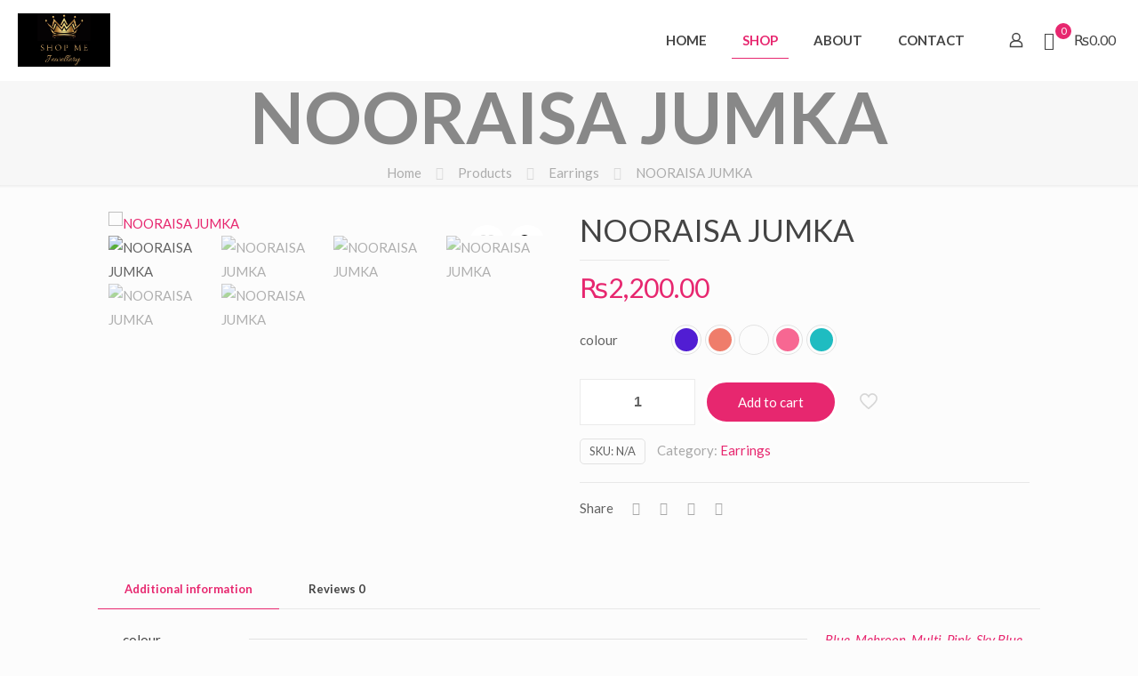

--- FILE ---
content_type: text/html; charset=UTF-8
request_url: https://shopmejewelry.com/products/earrings/nooraisa-jumka/
body_size: 38137
content:
<!DOCTYPE html>
<html dir="ltr" lang="en-US" prefix="og: https://ogp.me/ns#" class="no-js " >

<head>

<meta charset="UTF-8" />
<link rel="alternate" hreflang="en-US" href="https://shopmejewelry.com/products/earrings/nooraisa-jumka/"/>
<title>NOORAISA JUMKA - Shopme Jewelry</title>
	<style>img:is([sizes="auto" i], [sizes^="auto," i]) { contain-intrinsic-size: 3000px 1500px }</style>
	
		<!-- All in One SEO 4.8.7 - aioseo.com -->
	<meta name="robots" content="max-image-preview:large" />
	<link rel="canonical" href="https://shopmejewelry.com/products/earrings/nooraisa-jumka/" />
	<meta name="generator" content="All in One SEO (AIOSEO) 4.8.7" />
		<meta property="og:locale" content="en_US" />
		<meta property="og:site_name" content="Shopme Jewelry - Symbol of Integrity, Purity &amp; Responsibility" />
		<meta property="og:type" content="article" />
		<meta property="og:title" content="NOORAISA JUMKA - Shopme Jewelry" />
		<meta property="og:url" content="https://shopmejewelry.com/products/earrings/nooraisa-jumka/" />
		<meta property="article:published_time" content="2023-07-20T07:31:00+00:00" />
		<meta property="article:modified_time" content="2023-07-20T07:31:00+00:00" />
		<meta name="twitter:card" content="summary_large_image" />
		<meta name="twitter:title" content="NOORAISA JUMKA - Shopme Jewelry" />
		<script type="application/ld+json" class="aioseo-schema">
			{"@context":"https:\/\/schema.org","@graph":[{"@type":"BreadcrumbList","@id":"https:\/\/shopmejewelry.com\/products\/earrings\/nooraisa-jumka\/#breadcrumblist","itemListElement":[{"@type":"ListItem","@id":"https:\/\/shopmejewelry.com#listItem","position":1,"name":"Home","item":"https:\/\/shopmejewelry.com","nextItem":{"@type":"ListItem","@id":"https:\/\/shopmejewelry.com\/products\/#listItem","name":"Products"}},{"@type":"ListItem","@id":"https:\/\/shopmejewelry.com\/products\/#listItem","position":2,"name":"Products","item":"https:\/\/shopmejewelry.com\/products\/","nextItem":{"@type":"ListItem","@id":"https:\/\/shopmejewelry.com\/product-category\/earrings\/#listItem","name":"Earrings"},"previousItem":{"@type":"ListItem","@id":"https:\/\/shopmejewelry.com#listItem","name":"Home"}},{"@type":"ListItem","@id":"https:\/\/shopmejewelry.com\/product-category\/earrings\/#listItem","position":3,"name":"Earrings","item":"https:\/\/shopmejewelry.com\/product-category\/earrings\/","nextItem":{"@type":"ListItem","@id":"https:\/\/shopmejewelry.com\/products\/earrings\/nooraisa-jumka\/#listItem","name":"NOORAISA JUMKA"},"previousItem":{"@type":"ListItem","@id":"https:\/\/shopmejewelry.com\/products\/#listItem","name":"Products"}},{"@type":"ListItem","@id":"https:\/\/shopmejewelry.com\/products\/earrings\/nooraisa-jumka\/#listItem","position":4,"name":"NOORAISA JUMKA","previousItem":{"@type":"ListItem","@id":"https:\/\/shopmejewelry.com\/product-category\/earrings\/#listItem","name":"Earrings"}}]},{"@type":"ItemPage","@id":"https:\/\/shopmejewelry.com\/products\/earrings\/nooraisa-jumka\/#itempage","url":"https:\/\/shopmejewelry.com\/products\/earrings\/nooraisa-jumka\/","name":"NOORAISA JUMKA - Shopme Jewelry","inLanguage":"en-US","isPartOf":{"@id":"https:\/\/shopmejewelry.com\/#website"},"breadcrumb":{"@id":"https:\/\/shopmejewelry.com\/products\/earrings\/nooraisa-jumka\/#breadcrumblist"},"image":{"@type":"ImageObject","url":"https:\/\/shopmejewelry.com\/wp-content\/uploads\/2023\/07\/dcc20d19-fc04-482c-a22f-340b68d2c243-1.jpg","@id":"https:\/\/shopmejewelry.com\/products\/earrings\/nooraisa-jumka\/#mainImage","width":1200,"height":1600},"primaryImageOfPage":{"@id":"https:\/\/shopmejewelry.com\/products\/earrings\/nooraisa-jumka\/#mainImage"},"datePublished":"2023-07-20T07:31:00+00:00","dateModified":"2023-07-20T07:31:00+00:00"},{"@type":"Organization","@id":"https:\/\/shopmejewelry.com\/#organization","name":"Shopme Jewellery","description":"Symbol of Integrity, Purity & Responsibility","url":"https:\/\/shopmejewelry.com\/"},{"@type":"WebSite","@id":"https:\/\/shopmejewelry.com\/#website","url":"https:\/\/shopmejewelry.com\/","name":"Shopme Jewellery","description":"Symbol of Integrity, Purity & Responsibility","inLanguage":"en-US","publisher":{"@id":"https:\/\/shopmejewelry.com\/#organization"}}]}
		</script>
		<!-- All in One SEO -->

<meta name="format-detection" content="telephone=no">
<meta name="viewport" content="width=device-width, initial-scale=1, maximum-scale=1" />
<link rel="shortcut icon" href="https://shopmejewellery.com/wp-content/uploads/2022/11/E6B01A2C-7167-40CD-92D4-8D8BBAC1231D.jpg" type="image/x-icon" />
<meta name="theme-color" content="#ffffff" media="(prefers-color-scheme: light)">
<meta name="theme-color" content="#ffffff" media="(prefers-color-scheme: dark)">
<link rel='dns-prefetch' href='//fonts.googleapis.com' />
<link rel="alternate" type="application/rss+xml" title=" Shopme Jewelry &raquo; Feed" href="https://shopmejewelry.com/feed/" />
<link rel="alternate" type="application/rss+xml" title=" Shopme Jewelry &raquo; Comments Feed" href="https://shopmejewelry.com/comments/feed/" />
<link rel="alternate" type="application/rss+xml" title=" Shopme Jewelry &raquo; NOORAISA JUMKA Comments Feed" href="https://shopmejewelry.com/products/earrings/nooraisa-jumka/feed/" />
		<!-- This site uses the Google Analytics by MonsterInsights plugin v9.8.0 - Using Analytics tracking - https://www.monsterinsights.com/ -->
		<!-- Note: MonsterInsights is not currently configured on this site. The site owner needs to authenticate with Google Analytics in the MonsterInsights settings panel. -->
					<!-- No tracking code set -->
				<!-- / Google Analytics by MonsterInsights -->
		<script type="text/javascript">
/* <![CDATA[ */
window._wpemojiSettings = {"baseUrl":"https:\/\/s.w.org\/images\/core\/emoji\/16.0.1\/72x72\/","ext":".png","svgUrl":"https:\/\/s.w.org\/images\/core\/emoji\/16.0.1\/svg\/","svgExt":".svg","source":{"concatemoji":"https:\/\/shopmejewelry.com\/wp-includes\/js\/wp-emoji-release.min.js?ver=6.8.3"}};
/*! This file is auto-generated */
!function(s,n){var o,i,e;function c(e){try{var t={supportTests:e,timestamp:(new Date).valueOf()};sessionStorage.setItem(o,JSON.stringify(t))}catch(e){}}function p(e,t,n){e.clearRect(0,0,e.canvas.width,e.canvas.height),e.fillText(t,0,0);var t=new Uint32Array(e.getImageData(0,0,e.canvas.width,e.canvas.height).data),a=(e.clearRect(0,0,e.canvas.width,e.canvas.height),e.fillText(n,0,0),new Uint32Array(e.getImageData(0,0,e.canvas.width,e.canvas.height).data));return t.every(function(e,t){return e===a[t]})}function u(e,t){e.clearRect(0,0,e.canvas.width,e.canvas.height),e.fillText(t,0,0);for(var n=e.getImageData(16,16,1,1),a=0;a<n.data.length;a++)if(0!==n.data[a])return!1;return!0}function f(e,t,n,a){switch(t){case"flag":return n(e,"\ud83c\udff3\ufe0f\u200d\u26a7\ufe0f","\ud83c\udff3\ufe0f\u200b\u26a7\ufe0f")?!1:!n(e,"\ud83c\udde8\ud83c\uddf6","\ud83c\udde8\u200b\ud83c\uddf6")&&!n(e,"\ud83c\udff4\udb40\udc67\udb40\udc62\udb40\udc65\udb40\udc6e\udb40\udc67\udb40\udc7f","\ud83c\udff4\u200b\udb40\udc67\u200b\udb40\udc62\u200b\udb40\udc65\u200b\udb40\udc6e\u200b\udb40\udc67\u200b\udb40\udc7f");case"emoji":return!a(e,"\ud83e\udedf")}return!1}function g(e,t,n,a){var r="undefined"!=typeof WorkerGlobalScope&&self instanceof WorkerGlobalScope?new OffscreenCanvas(300,150):s.createElement("canvas"),o=r.getContext("2d",{willReadFrequently:!0}),i=(o.textBaseline="top",o.font="600 32px Arial",{});return e.forEach(function(e){i[e]=t(o,e,n,a)}),i}function t(e){var t=s.createElement("script");t.src=e,t.defer=!0,s.head.appendChild(t)}"undefined"!=typeof Promise&&(o="wpEmojiSettingsSupports",i=["flag","emoji"],n.supports={everything:!0,everythingExceptFlag:!0},e=new Promise(function(e){s.addEventListener("DOMContentLoaded",e,{once:!0})}),new Promise(function(t){var n=function(){try{var e=JSON.parse(sessionStorage.getItem(o));if("object"==typeof e&&"number"==typeof e.timestamp&&(new Date).valueOf()<e.timestamp+604800&&"object"==typeof e.supportTests)return e.supportTests}catch(e){}return null}();if(!n){if("undefined"!=typeof Worker&&"undefined"!=typeof OffscreenCanvas&&"undefined"!=typeof URL&&URL.createObjectURL&&"undefined"!=typeof Blob)try{var e="postMessage("+g.toString()+"("+[JSON.stringify(i),f.toString(),p.toString(),u.toString()].join(",")+"));",a=new Blob([e],{type:"text/javascript"}),r=new Worker(URL.createObjectURL(a),{name:"wpTestEmojiSupports"});return void(r.onmessage=function(e){c(n=e.data),r.terminate(),t(n)})}catch(e){}c(n=g(i,f,p,u))}t(n)}).then(function(e){for(var t in e)n.supports[t]=e[t],n.supports.everything=n.supports.everything&&n.supports[t],"flag"!==t&&(n.supports.everythingExceptFlag=n.supports.everythingExceptFlag&&n.supports[t]);n.supports.everythingExceptFlag=n.supports.everythingExceptFlag&&!n.supports.flag,n.DOMReady=!1,n.readyCallback=function(){n.DOMReady=!0}}).then(function(){return e}).then(function(){var e;n.supports.everything||(n.readyCallback(),(e=n.source||{}).concatemoji?t(e.concatemoji):e.wpemoji&&e.twemoji&&(t(e.twemoji),t(e.wpemoji)))}))}((window,document),window._wpemojiSettings);
/* ]]> */
</script>

<style id='wp-emoji-styles-inline-css' type='text/css'>

	img.wp-smiley, img.emoji {
		display: inline !important;
		border: none !important;
		box-shadow: none !important;
		height: 1em !important;
		width: 1em !important;
		margin: 0 0.07em !important;
		vertical-align: -0.1em !important;
		background: none !important;
		padding: 0 !important;
	}
</style>
<link rel='stylesheet' id='wp-block-library-css' href='https://shopmejewelry.com/wp-includes/css/dist/block-library/style.min.css?ver=6.8.3' type='text/css' media='all' />
<style id='classic-theme-styles-inline-css' type='text/css'>
/*! This file is auto-generated */
.wp-block-button__link{color:#fff;background-color:#32373c;border-radius:9999px;box-shadow:none;text-decoration:none;padding:calc(.667em + 2px) calc(1.333em + 2px);font-size:1.125em}.wp-block-file__button{background:#32373c;color:#fff;text-decoration:none}
</style>
<style id='global-styles-inline-css' type='text/css'>
:root{--wp--preset--aspect-ratio--square: 1;--wp--preset--aspect-ratio--4-3: 4/3;--wp--preset--aspect-ratio--3-4: 3/4;--wp--preset--aspect-ratio--3-2: 3/2;--wp--preset--aspect-ratio--2-3: 2/3;--wp--preset--aspect-ratio--16-9: 16/9;--wp--preset--aspect-ratio--9-16: 9/16;--wp--preset--color--black: #000000;--wp--preset--color--cyan-bluish-gray: #abb8c3;--wp--preset--color--white: #ffffff;--wp--preset--color--pale-pink: #f78da7;--wp--preset--color--vivid-red: #cf2e2e;--wp--preset--color--luminous-vivid-orange: #ff6900;--wp--preset--color--luminous-vivid-amber: #fcb900;--wp--preset--color--light-green-cyan: #7bdcb5;--wp--preset--color--vivid-green-cyan: #00d084;--wp--preset--color--pale-cyan-blue: #8ed1fc;--wp--preset--color--vivid-cyan-blue: #0693e3;--wp--preset--color--vivid-purple: #9b51e0;--wp--preset--gradient--vivid-cyan-blue-to-vivid-purple: linear-gradient(135deg,rgba(6,147,227,1) 0%,rgb(155,81,224) 100%);--wp--preset--gradient--light-green-cyan-to-vivid-green-cyan: linear-gradient(135deg,rgb(122,220,180) 0%,rgb(0,208,130) 100%);--wp--preset--gradient--luminous-vivid-amber-to-luminous-vivid-orange: linear-gradient(135deg,rgba(252,185,0,1) 0%,rgba(255,105,0,1) 100%);--wp--preset--gradient--luminous-vivid-orange-to-vivid-red: linear-gradient(135deg,rgba(255,105,0,1) 0%,rgb(207,46,46) 100%);--wp--preset--gradient--very-light-gray-to-cyan-bluish-gray: linear-gradient(135deg,rgb(238,238,238) 0%,rgb(169,184,195) 100%);--wp--preset--gradient--cool-to-warm-spectrum: linear-gradient(135deg,rgb(74,234,220) 0%,rgb(151,120,209) 20%,rgb(207,42,186) 40%,rgb(238,44,130) 60%,rgb(251,105,98) 80%,rgb(254,248,76) 100%);--wp--preset--gradient--blush-light-purple: linear-gradient(135deg,rgb(255,206,236) 0%,rgb(152,150,240) 100%);--wp--preset--gradient--blush-bordeaux: linear-gradient(135deg,rgb(254,205,165) 0%,rgb(254,45,45) 50%,rgb(107,0,62) 100%);--wp--preset--gradient--luminous-dusk: linear-gradient(135deg,rgb(255,203,112) 0%,rgb(199,81,192) 50%,rgb(65,88,208) 100%);--wp--preset--gradient--pale-ocean: linear-gradient(135deg,rgb(255,245,203) 0%,rgb(182,227,212) 50%,rgb(51,167,181) 100%);--wp--preset--gradient--electric-grass: linear-gradient(135deg,rgb(202,248,128) 0%,rgb(113,206,126) 100%);--wp--preset--gradient--midnight: linear-gradient(135deg,rgb(2,3,129) 0%,rgb(40,116,252) 100%);--wp--preset--font-size--small: 13px;--wp--preset--font-size--medium: 20px;--wp--preset--font-size--large: 36px;--wp--preset--font-size--x-large: 42px;--wp--preset--spacing--20: 0.44rem;--wp--preset--spacing--30: 0.67rem;--wp--preset--spacing--40: 1rem;--wp--preset--spacing--50: 1.5rem;--wp--preset--spacing--60: 2.25rem;--wp--preset--spacing--70: 3.38rem;--wp--preset--spacing--80: 5.06rem;--wp--preset--shadow--natural: 6px 6px 9px rgba(0, 0, 0, 0.2);--wp--preset--shadow--deep: 12px 12px 50px rgba(0, 0, 0, 0.4);--wp--preset--shadow--sharp: 6px 6px 0px rgba(0, 0, 0, 0.2);--wp--preset--shadow--outlined: 6px 6px 0px -3px rgba(255, 255, 255, 1), 6px 6px rgba(0, 0, 0, 1);--wp--preset--shadow--crisp: 6px 6px 0px rgba(0, 0, 0, 1);}:where(.is-layout-flex){gap: 0.5em;}:where(.is-layout-grid){gap: 0.5em;}body .is-layout-flex{display: flex;}.is-layout-flex{flex-wrap: wrap;align-items: center;}.is-layout-flex > :is(*, div){margin: 0;}body .is-layout-grid{display: grid;}.is-layout-grid > :is(*, div){margin: 0;}:where(.wp-block-columns.is-layout-flex){gap: 2em;}:where(.wp-block-columns.is-layout-grid){gap: 2em;}:where(.wp-block-post-template.is-layout-flex){gap: 1.25em;}:where(.wp-block-post-template.is-layout-grid){gap: 1.25em;}.has-black-color{color: var(--wp--preset--color--black) !important;}.has-cyan-bluish-gray-color{color: var(--wp--preset--color--cyan-bluish-gray) !important;}.has-white-color{color: var(--wp--preset--color--white) !important;}.has-pale-pink-color{color: var(--wp--preset--color--pale-pink) !important;}.has-vivid-red-color{color: var(--wp--preset--color--vivid-red) !important;}.has-luminous-vivid-orange-color{color: var(--wp--preset--color--luminous-vivid-orange) !important;}.has-luminous-vivid-amber-color{color: var(--wp--preset--color--luminous-vivid-amber) !important;}.has-light-green-cyan-color{color: var(--wp--preset--color--light-green-cyan) !important;}.has-vivid-green-cyan-color{color: var(--wp--preset--color--vivid-green-cyan) !important;}.has-pale-cyan-blue-color{color: var(--wp--preset--color--pale-cyan-blue) !important;}.has-vivid-cyan-blue-color{color: var(--wp--preset--color--vivid-cyan-blue) !important;}.has-vivid-purple-color{color: var(--wp--preset--color--vivid-purple) !important;}.has-black-background-color{background-color: var(--wp--preset--color--black) !important;}.has-cyan-bluish-gray-background-color{background-color: var(--wp--preset--color--cyan-bluish-gray) !important;}.has-white-background-color{background-color: var(--wp--preset--color--white) !important;}.has-pale-pink-background-color{background-color: var(--wp--preset--color--pale-pink) !important;}.has-vivid-red-background-color{background-color: var(--wp--preset--color--vivid-red) !important;}.has-luminous-vivid-orange-background-color{background-color: var(--wp--preset--color--luminous-vivid-orange) !important;}.has-luminous-vivid-amber-background-color{background-color: var(--wp--preset--color--luminous-vivid-amber) !important;}.has-light-green-cyan-background-color{background-color: var(--wp--preset--color--light-green-cyan) !important;}.has-vivid-green-cyan-background-color{background-color: var(--wp--preset--color--vivid-green-cyan) !important;}.has-pale-cyan-blue-background-color{background-color: var(--wp--preset--color--pale-cyan-blue) !important;}.has-vivid-cyan-blue-background-color{background-color: var(--wp--preset--color--vivid-cyan-blue) !important;}.has-vivid-purple-background-color{background-color: var(--wp--preset--color--vivid-purple) !important;}.has-black-border-color{border-color: var(--wp--preset--color--black) !important;}.has-cyan-bluish-gray-border-color{border-color: var(--wp--preset--color--cyan-bluish-gray) !important;}.has-white-border-color{border-color: var(--wp--preset--color--white) !important;}.has-pale-pink-border-color{border-color: var(--wp--preset--color--pale-pink) !important;}.has-vivid-red-border-color{border-color: var(--wp--preset--color--vivid-red) !important;}.has-luminous-vivid-orange-border-color{border-color: var(--wp--preset--color--luminous-vivid-orange) !important;}.has-luminous-vivid-amber-border-color{border-color: var(--wp--preset--color--luminous-vivid-amber) !important;}.has-light-green-cyan-border-color{border-color: var(--wp--preset--color--light-green-cyan) !important;}.has-vivid-green-cyan-border-color{border-color: var(--wp--preset--color--vivid-green-cyan) !important;}.has-pale-cyan-blue-border-color{border-color: var(--wp--preset--color--pale-cyan-blue) !important;}.has-vivid-cyan-blue-border-color{border-color: var(--wp--preset--color--vivid-cyan-blue) !important;}.has-vivid-purple-border-color{border-color: var(--wp--preset--color--vivid-purple) !important;}.has-vivid-cyan-blue-to-vivid-purple-gradient-background{background: var(--wp--preset--gradient--vivid-cyan-blue-to-vivid-purple) !important;}.has-light-green-cyan-to-vivid-green-cyan-gradient-background{background: var(--wp--preset--gradient--light-green-cyan-to-vivid-green-cyan) !important;}.has-luminous-vivid-amber-to-luminous-vivid-orange-gradient-background{background: var(--wp--preset--gradient--luminous-vivid-amber-to-luminous-vivid-orange) !important;}.has-luminous-vivid-orange-to-vivid-red-gradient-background{background: var(--wp--preset--gradient--luminous-vivid-orange-to-vivid-red) !important;}.has-very-light-gray-to-cyan-bluish-gray-gradient-background{background: var(--wp--preset--gradient--very-light-gray-to-cyan-bluish-gray) !important;}.has-cool-to-warm-spectrum-gradient-background{background: var(--wp--preset--gradient--cool-to-warm-spectrum) !important;}.has-blush-light-purple-gradient-background{background: var(--wp--preset--gradient--blush-light-purple) !important;}.has-blush-bordeaux-gradient-background{background: var(--wp--preset--gradient--blush-bordeaux) !important;}.has-luminous-dusk-gradient-background{background: var(--wp--preset--gradient--luminous-dusk) !important;}.has-pale-ocean-gradient-background{background: var(--wp--preset--gradient--pale-ocean) !important;}.has-electric-grass-gradient-background{background: var(--wp--preset--gradient--electric-grass) !important;}.has-midnight-gradient-background{background: var(--wp--preset--gradient--midnight) !important;}.has-small-font-size{font-size: var(--wp--preset--font-size--small) !important;}.has-medium-font-size{font-size: var(--wp--preset--font-size--medium) !important;}.has-large-font-size{font-size: var(--wp--preset--font-size--large) !important;}.has-x-large-font-size{font-size: var(--wp--preset--font-size--x-large) !important;}
:where(.wp-block-post-template.is-layout-flex){gap: 1.25em;}:where(.wp-block-post-template.is-layout-grid){gap: 1.25em;}
:where(.wp-block-columns.is-layout-flex){gap: 2em;}:where(.wp-block-columns.is-layout-grid){gap: 2em;}
:root :where(.wp-block-pullquote){font-size: 1.5em;line-height: 1.6;}
</style>
<link rel='stylesheet' id='contact-form-7-css' href='https://shopmejewelry.com/wp-content/plugins/contact-form-7/includes/css/styles.css?ver=6.1.1' type='text/css' media='all' />
<link rel='stylesheet' id='photoswipe-css' href='https://shopmejewelry.com/wp-content/plugins/woocommerce/assets/css/photoswipe/photoswipe.min.css?ver=10.2.3' type='text/css' media='all' />
<link rel='stylesheet' id='photoswipe-default-skin-css' href='https://shopmejewelry.com/wp-content/plugins/woocommerce/assets/css/photoswipe/default-skin/default-skin.min.css?ver=10.2.3' type='text/css' media='all' />
<link rel='stylesheet' id='woocommerce-layout-css' href='https://shopmejewelry.com/wp-content/plugins/woocommerce/assets/css/woocommerce-layout.css?ver=10.2.3' type='text/css' media='all' />
<link rel='stylesheet' id='woocommerce-smallscreen-css' href='https://shopmejewelry.com/wp-content/plugins/woocommerce/assets/css/woocommerce-smallscreen.css?ver=10.2.3' type='text/css' media='only screen and (max-width: 768px)' />
<link rel='stylesheet' id='woocommerce-general-css' href='https://shopmejewelry.com/wp-content/plugins/woocommerce/assets/css/woocommerce.css?ver=10.2.3' type='text/css' media='all' />
<style id='woocommerce-inline-inline-css' type='text/css'>
.woocommerce form .form-row .required { visibility: visible; }
</style>
<link rel='stylesheet' id='brands-styles-css' href='https://shopmejewelry.com/wp-content/plugins/woocommerce/assets/css/brands.css?ver=10.2.3' type='text/css' media='all' />
<link rel='stylesheet' id='mfn-be-css' href='https://shopmejewelry.com/wp-content/themes/betheme/css/be.css?ver=26.7.3.1' type='text/css' media='all' />
<link rel='stylesheet' id='mfn-animations-css' href='https://shopmejewelry.com/wp-content/themes/betheme/assets/animations/animations.min.css?ver=26.7.3.1' type='text/css' media='all' />
<link rel='stylesheet' id='mfn-font-awesome-css' href='https://shopmejewelry.com/wp-content/themes/betheme/fonts/fontawesome/fontawesome.css?ver=26.7.3.1' type='text/css' media='all' />
<link rel='stylesheet' id='mfn-jplayer-css' href='https://shopmejewelry.com/wp-content/themes/betheme/assets/jplayer/css/jplayer.blue.monday.min.css?ver=26.7.3.1' type='text/css' media='all' />
<link rel='stylesheet' id='mfn-responsive-css' href='https://shopmejewelry.com/wp-content/themes/betheme/css/responsive.css?ver=26.7.3.1' type='text/css' media='all' />
<link rel='stylesheet' id='mfn-skin-pink-css' href='https://shopmejewelry.com/wp-content/themes/betheme/css/skins/pink/style.css?ver=26.7.3.1' type='text/css' media='all' />
<link rel='stylesheet' id='mfn-fonts-css' href='https://fonts.googleapis.com/css?family=Lato%3A1%2C300%2C400%2C400italic%2C500%2C600%2C700%2C700italic&#038;display=swap&#038;ver=6.8.3' type='text/css' media='all' />
<link rel='stylesheet' id='mfn-woo-css' href='https://shopmejewelry.com/wp-content/themes/betheme/css/woocommerce.css?ver=26.7.3.1' type='text/css' media='all' />
<style id='mfn-dynamic-inline-css' type='text/css'>
html{background-color:#FCFCFC}#Wrapper,#Content,.mfn-popup .mfn-popup-content,.mfn-off-canvas-sidebar .mfn-off-canvas-content-wrapper,.mfn-cart-holder,.mfn-header-login,#Top_bar .search_wrapper,#Top_bar .top_bar_right .mfn-live-search-box,.column_livesearch .mfn-live-search-wrapper,.column_livesearch .mfn-live-search-box{background-color:#FCFCFC}body:not(.template-slider) #Header{min-height:0px}body.header-below:not(.template-slider) #Header{padding-top:0px}#Subheader{padding:0px 0px}#Footer .widgets_wrapper{padding:70px 0}body,button,span.date_label,.timeline_items li h3 span,input[type="submit"],input[type="reset"],input[type="button"],input[type="date"],input[type="text"],input[type="password"],input[type="tel"],input[type="email"],textarea,select,.offer_li .title h3,.mfn-menu-item-megamenu{font-family:"Lato",-apple-system,BlinkMacSystemFont,"Segoe UI",Roboto,Oxygen-Sans,Ubuntu,Cantarell,"Helvetica Neue",sans-serif}#menu > ul > li > a,a.action_button,#overlay-menu ul li a{font-family:"Lato",-apple-system,BlinkMacSystemFont,"Segoe UI",Roboto,Oxygen-Sans,Ubuntu,Cantarell,"Helvetica Neue",sans-serif}#Subheader .title{font-family:"Lato",-apple-system,BlinkMacSystemFont,"Segoe UI",Roboto,Oxygen-Sans,Ubuntu,Cantarell,"Helvetica Neue",sans-serif}h1,h2,h3,h4,.text-logo #logo{font-family:"Lato",-apple-system,BlinkMacSystemFont,"Segoe UI",Roboto,Oxygen-Sans,Ubuntu,Cantarell,"Helvetica Neue",sans-serif}h5,h6{font-family:"Lato",-apple-system,BlinkMacSystemFont,"Segoe UI",Roboto,Oxygen-Sans,Ubuntu,Cantarell,"Helvetica Neue",sans-serif}blockquote{font-family:"Lato",-apple-system,BlinkMacSystemFont,"Segoe UI",Roboto,Oxygen-Sans,Ubuntu,Cantarell,"Helvetica Neue",sans-serif}.chart_box .chart .num,.counter .desc_wrapper .number-wrapper,.how_it_works .image .number,.pricing-box .plan-header .price,.quick_fact .number-wrapper,.woocommerce .product div.entry-summary .price{font-family:"Lato",-apple-system,BlinkMacSystemFont,"Segoe UI",Roboto,Oxygen-Sans,Ubuntu,Cantarell,"Helvetica Neue",sans-serif}body,.mfn-menu-item-megamenu{font-size:15px;line-height:27px;font-weight:400;letter-spacing:0px}.big{font-size:16px;line-height:28px;font-weight:400;letter-spacing:0px}#menu > ul > li > a,a.action_button,#overlay-menu ul li a{font-size:15px;font-weight:700;letter-spacing:0px}#overlay-menu ul li a{line-height:22.5px}#Subheader .title{font-size:80px;line-height:80px;font-weight:700;letter-spacing:0px}h1,.text-logo #logo{font-size:70px;line-height:70px;font-weight:400;letter-spacing:0px}h2{font-size:37px;line-height:45px;font-weight:700;letter-spacing:0px}h3,.woocommerce ul.products li.product h3,.woocommerce #customer_login h2{font-size:34px;line-height:47px;font-weight:400;letter-spacing:1px}h4,.woocommerce .woocommerce-order-details__title,.woocommerce .wc-bacs-bank-details-heading,.woocommerce .woocommerce-customer-details h2{font-size:21px;line-height:30px;font-weight:600;letter-spacing:0px}h5{font-size:16px;line-height:24px;font-weight:700;letter-spacing:0px}h6{font-size:14px;line-height:25px;font-weight:400;letter-spacing:0px}#Intro .intro-title{font-size:70px;line-height:70px;font-weight:400;letter-spacing:0px}@media only screen and (min-width:768px) and (max-width:959px){body,.mfn-menu-item-megamenu{font-size:13px;line-height:23px;font-weight:400;letter-spacing:0px}.big{font-size:14px;line-height:24px;font-weight:400;letter-spacing:0px}#menu > ul > li > a,a.action_button,#overlay-menu ul li a{font-size:13px;font-weight:700;letter-spacing:0px}#overlay-menu ul li a{line-height:19.5px}#Subheader .title{font-size:68px;line-height:68px;font-weight:700;letter-spacing:0px}h1,.text-logo #logo{font-size:60px;line-height:60px;font-weight:400;letter-spacing:0px}h2{font-size:31px;line-height:38px;font-weight:700;letter-spacing:0px}h3,.woocommerce ul.products li.product h3,.woocommerce #customer_login h2{font-size:29px;line-height:40px;font-weight:400;letter-spacing:1px}h4,.woocommerce .woocommerce-order-details__title,.woocommerce .wc-bacs-bank-details-heading,.woocommerce .woocommerce-customer-details h2{font-size:18px;line-height:26px;font-weight:600;letter-spacing:0px}h5{font-size:14px;line-height:20px;font-weight:700;letter-spacing:0px}h6{font-size:13px;line-height:21px;font-weight:400;letter-spacing:0px}#Intro .intro-title{font-size:60px;line-height:60px;font-weight:400;letter-spacing:0px}blockquote{font-size:15px}.chart_box .chart .num{font-size:45px;line-height:45px}.counter .desc_wrapper .number-wrapper{font-size:45px;line-height:45px}.counter .desc_wrapper .title{font-size:14px;line-height:18px}.faq .question .title{font-size:14px}.fancy_heading .title{font-size:38px;line-height:38px}.offer .offer_li .desc_wrapper .title h3{font-size:32px;line-height:32px}.offer_thumb_ul li.offer_thumb_li .desc_wrapper .title h3{font-size:32px;line-height:32px}.pricing-box .plan-header h2{font-size:27px;line-height:27px}.pricing-box .plan-header .price > span{font-size:40px;line-height:40px}.pricing-box .plan-header .price sup.currency{font-size:18px;line-height:18px}.pricing-box .plan-header .price sup.period{font-size:14px;line-height:14px}.quick_fact .number-wrapper{font-size:80px;line-height:80px}.trailer_box .desc h2{font-size:27px;line-height:27px}.widget > h3{font-size:17px;line-height:20px}}@media only screen and (min-width:480px) and (max-width:767px){body,.mfn-menu-item-megamenu{font-size:13px;line-height:20px;font-weight:400;letter-spacing:0px}.big{font-size:13px;line-height:21px;font-weight:400;letter-spacing:0px}#menu > ul > li > a,a.action_button,#overlay-menu ul li a{font-size:13px;font-weight:700;letter-spacing:0px}#overlay-menu ul li a{line-height:19.5px}#Subheader .title{font-size:60px;line-height:60px;font-weight:700;letter-spacing:0px}h1,.text-logo #logo{font-size:53px;line-height:53px;font-weight:400;letter-spacing:0px}h2{font-size:28px;line-height:34px;font-weight:700;letter-spacing:0px}h3,.woocommerce ul.products li.product h3,.woocommerce #customer_login h2{font-size:26px;line-height:35px;font-weight:400;letter-spacing:1px}h4,.woocommerce .woocommerce-order-details__title,.woocommerce .wc-bacs-bank-details-heading,.woocommerce .woocommerce-customer-details h2{font-size:16px;line-height:23px;font-weight:600;letter-spacing:0px}h5{font-size:13px;line-height:19px;font-weight:700;letter-spacing:0px}h6{font-size:13px;line-height:19px;font-weight:400;letter-spacing:0px}#Intro .intro-title{font-size:53px;line-height:53px;font-weight:400;letter-spacing:0px}blockquote{font-size:14px}.chart_box .chart .num{font-size:40px;line-height:40px}.counter .desc_wrapper .number-wrapper{font-size:40px;line-height:40px}.counter .desc_wrapper .title{font-size:13px;line-height:16px}.faq .question .title{font-size:13px}.fancy_heading .title{font-size:34px;line-height:34px}.offer .offer_li .desc_wrapper .title h3{font-size:28px;line-height:28px}.offer_thumb_ul li.offer_thumb_li .desc_wrapper .title h3{font-size:28px;line-height:28px}.pricing-box .plan-header h2{font-size:24px;line-height:24px}.pricing-box .plan-header .price > span{font-size:34px;line-height:34px}.pricing-box .plan-header .price sup.currency{font-size:16px;line-height:16px}.pricing-box .plan-header .price sup.period{font-size:13px;line-height:13px}.quick_fact .number-wrapper{font-size:70px;line-height:70px}.trailer_box .desc h2{font-size:24px;line-height:24px}.widget > h3{font-size:16px;line-height:19px}}@media only screen and (max-width:479px){body,.mfn-menu-item-megamenu{font-size:13px;line-height:19px;font-weight:400;letter-spacing:0px}.big{font-size:13px;line-height:19px;font-weight:400;letter-spacing:0px}#menu > ul > li > a,a.action_button,#overlay-menu ul li a{font-size:13px;font-weight:700;letter-spacing:0px}#overlay-menu ul li a{line-height:19.5px}#Subheader .title{font-size:48px;line-height:48px;font-weight:700;letter-spacing:0px}h1,.text-logo #logo{font-size:42px;line-height:42px;font-weight:400;letter-spacing:0px}h2{font-size:22px;line-height:27px;font-weight:700;letter-spacing:0px}h3,.woocommerce ul.products li.product h3,.woocommerce #customer_login h2{font-size:20px;line-height:28px;font-weight:400;letter-spacing:1px}h4,.woocommerce .woocommerce-order-details__title,.woocommerce .wc-bacs-bank-details-heading,.woocommerce .woocommerce-customer-details h2{font-size:13px;line-height:19px;font-weight:600;letter-spacing:0px}h5{font-size:13px;line-height:19px;font-weight:700;letter-spacing:0px}h6{font-size:13px;line-height:19px;font-weight:400;letter-spacing:0px}#Intro .intro-title{font-size:42px;line-height:42px;font-weight:400;letter-spacing:0px}blockquote{font-size:13px}.chart_box .chart .num{font-size:35px;line-height:35px}.counter .desc_wrapper .number-wrapper{font-size:35px;line-height:35px}.counter .desc_wrapper .title{font-size:13px;line-height:26px}.faq .question .title{font-size:13px}.fancy_heading .title{font-size:30px;line-height:30px}.offer .offer_li .desc_wrapper .title h3{font-size:26px;line-height:26px}.offer_thumb_ul li.offer_thumb_li .desc_wrapper .title h3{font-size:26px;line-height:26px}.pricing-box .plan-header h2{font-size:21px;line-height:21px}.pricing-box .plan-header .price > span{font-size:32px;line-height:32px}.pricing-box .plan-header .price sup.currency{font-size:14px;line-height:14px}.pricing-box .plan-header .price sup.period{font-size:13px;line-height:13px}.quick_fact .number-wrapper{font-size:60px;line-height:60px}.trailer_box .desc h2{font-size:21px;line-height:21px}.widget > h3{font-size:15px;line-height:18px}}.with_aside .sidebar.columns{width:23%}.with_aside .sections_group{width:77%}.aside_both .sidebar.columns{width:18%}.aside_both .sidebar.sidebar-1{margin-left:-82%}.aside_both .sections_group{width:64%;margin-left:18%}@media only screen and (min-width:1240px){#Wrapper,.with_aside .content_wrapper{max-width:1080px}.section_wrapper,.container{max-width:1060px}.layout-boxed.header-boxed #Top_bar.is-sticky{max-width:1080px}}@media only screen and (max-width:767px){.section_wrapper,.container,.four.columns .widget-area{max-width:550px !important}}  .button-default .button,.button-flat .button,.button-round .button{background-color:#f7f7f7;color:#f9d452}.button-stroke .button{border-color:#f7f7f7;color:#f9d452}.button-stroke .button:hover{background-color:#f7f7f7;color:#fff}.button-default .button_theme,.button-default button,.button-default input[type="button"],.button-default input[type="reset"],.button-default input[type="submit"],.button-flat .button_theme,.button-flat button,.button-flat input[type="button"],.button-flat input[type="reset"],.button-flat input[type="submit"],.button-round .button_theme,.button-round button,.button-round input[type="button"],.button-round input[type="reset"],.button-round input[type="submit"],.woocommerce #respond input#submit,.woocommerce a.button:not(.default),.woocommerce button.button,.woocommerce input.button,.woocommerce #respond input#submit:hover,.woocommerce a.button:hover,.woocommerce button.button:hover,.woocommerce input.button:hover{color:#ffffff}.button-default #respond input#submit.alt.disabled,.button-default #respond input#submit.alt.disabled:hover,.button-default #respond input#submit.alt:disabled,.button-default #respond input#submit.alt:disabled:hover,.button-default #respond input#submit.alt:disabled[disabled],.button-default #respond input#submit.alt:disabled[disabled]:hover,.button-default a.button.alt.disabled,.button-default a.button.alt.disabled:hover,.button-default a.button.alt:disabled,.button-default a.button.alt:disabled:hover,.button-default a.button.alt:disabled[disabled],.button-default a.button.alt:disabled[disabled]:hover,.button-default button.button.alt.disabled,.button-default button.button.alt.disabled:hover,.button-default button.button.alt:disabled,.button-default button.button.alt:disabled:hover,.button-default button.button.alt:disabled[disabled],.button-default button.button.alt:disabled[disabled]:hover,.button-default input.button.alt.disabled,.button-default input.button.alt.disabled:hover,.button-default input.button.alt:disabled,.button-default input.button.alt:disabled:hover,.button-default input.button.alt:disabled[disabled],.button-default input.button.alt:disabled[disabled]:hover,.button-default #respond input#submit.alt,.button-default a.button.alt,.button-default button.button.alt,.button-default input.button.alt,.button-default #respond input#submit.alt:hover,.button-default a.button.alt:hover,.button-default button.button.alt:hover,.button-default input.button.alt:hover,.button-flat #respond input#submit.alt.disabled,.button-flat #respond input#submit.alt.disabled:hover,.button-flat #respond input#submit.alt:disabled,.button-flat #respond input#submit.alt:disabled:hover,.button-flat #respond input#submit.alt:disabled[disabled],.button-flat #respond input#submit.alt:disabled[disabled]:hover,.button-flat a.button.alt.disabled,.button-flat a.button.alt.disabled:hover,.button-flat a.button.alt:disabled,.button-flat a.button.alt:disabled:hover,.button-flat a.button.alt:disabled[disabled],.button-flat a.button.alt:disabled[disabled]:hover,.button-flat button.button.alt.disabled,.button-flat button.button.alt.disabled:hover,.button-flat button.button.alt:disabled,.button-flat button.button.alt:disabled:hover,.button-flat button.button.alt:disabled[disabled],.button-flat button.button.alt:disabled[disabled]:hover,.button-flat input.button.alt.disabled,.button-flat input.button.alt.disabled:hover,.button-flat input.button.alt:disabled,.button-flat input.button.alt:disabled:hover,.button-flat input.button.alt:disabled[disabled],.button-flat input.button.alt:disabled[disabled]:hover,.button-flat #respond input#submit.alt,.button-flat a.button.alt,.button-flat button.button.alt,.button-flat input.button.alt,.button-flat #respond input#submit.alt:hover,.button-flat a.button.alt:hover,.button-flat button.button.alt:hover,.button-flat input.button.alt:hover,.button-round #respond input#submit.alt.disabled,.button-round #respond input#submit.alt.disabled:hover,.button-round #respond input#submit.alt:disabled,.button-round #respond input#submit.alt:disabled:hover,.button-round #respond input#submit.alt:disabled[disabled],.button-round #respond input#submit.alt:disabled[disabled]:hover,.button-round a.button.alt.disabled,.button-round a.button.alt.disabled:hover,.button-round a.button.alt:disabled,.button-round a.button.alt:disabled:hover,.button-round a.button.alt:disabled[disabled],.button-round a.button.alt:disabled[disabled]:hover,.button-round button.button.alt.disabled,.button-round button.button.alt.disabled:hover,.button-round button.button.alt:disabled,.button-round button.button.alt:disabled:hover,.button-round button.button.alt:disabled[disabled],.button-round button.button.alt:disabled[disabled]:hover,.button-round input.button.alt.disabled,.button-round input.button.alt.disabled:hover,.button-round input.button.alt:disabled,.button-round input.button.alt:disabled:hover,.button-round input.button.alt:disabled[disabled],.button-round input.button.alt:disabled[disabled]:hover,.button-round #respond input#submit.alt,.button-round a.button.alt,.button-round button.button.alt,.button-round input.button.alt,.button-round #respond input#submit.alt:hover,.button-round a.button.alt:hover,.button-round button.button.alt:hover,.button-round input.button.alt:hover{background-color:#eb3c70;color:#ffffff}.button-stroke.woocommerce a.button:not(.default),.button-stroke .woocommerce a.button:not(.default),.button-stroke #respond input#submit.alt.disabled,.button-stroke #respond input#submit.alt.disabled:hover,.button-stroke #respond input#submit.alt:disabled,.button-stroke #respond input#submit.alt:disabled:hover,.button-stroke #respond input#submit.alt:disabled[disabled],.button-stroke #respond input#submit.alt:disabled[disabled]:hover,.button-stroke a.button.alt.disabled,.button-stroke a.button.alt.disabled:hover,.button-stroke a.button.alt:disabled,.button-stroke a.button.alt:disabled:hover,.button-stroke a.button.alt:disabled[disabled],.button-stroke a.button.alt:disabled[disabled]:hover,.button-stroke button.button.alt.disabled,.button-stroke button.button.alt.disabled:hover,.button-stroke button.button.alt:disabled,.button-stroke button.button.alt:disabled:hover,.button-stroke button.button.alt:disabled[disabled],.button-stroke button.button.alt:disabled[disabled]:hover,.button-stroke input.button.alt.disabled,.button-stroke input.button.alt.disabled:hover,.button-stroke input.button.alt:disabled,.button-stroke input.button.alt:disabled:hover,.button-stroke input.button.alt:disabled[disabled],.button-stroke input.button.alt:disabled[disabled]:hover,.button-stroke #respond input#submit.alt,.button-stroke a.button.alt,.button-stroke button.button.alt,.button-stroke input.button.alt{border-color:#eb3c70;background:none;color:#eb3c70}.button-stroke.woocommerce a.button:not(.default):hover,.button-stroke .woocommerce a.button:not(.default):hover,.button-stroke #respond input#submit.alt:hover,.button-stroke a.button.alt:hover,.button-stroke button.button.alt:hover,.button-stroke input.button.alt:hover,.button-stroke a.action_button:hover{background-color:#eb3c70;color:#ffffff}.action_button,.action_button:hover{background-color:#111111;color:#ffffff}.button-stroke a.action_button{border-color:#111111}.footer_button{color:#65666C!important;background-color:transparent;box-shadow:none!important}.footer_button:after{display:none!important}.button-custom.woocommerce .button,.button-custom .button,.button-custom .action_button,.button-custom .footer_button,.button-custom button,.button-custom button.button,.button-custom input[type="button"],.button-custom input[type="reset"],.button-custom input[type="submit"],.button-custom .woocommerce #respond input#submit,.button-custom .woocommerce a.button,.button-custom .woocommerce button.button,.button-custom .woocommerce input.button{font-family:Roboto;font-size:14px;line-height:14px;font-weight:400;letter-spacing:0px;padding:12px 20px 12px 20px;border-width:0px;border-radius:0px}body.button-custom .button{color:#626262;background-color:#dbdddf;border-color:transparent}body.button-custom .button:hover{color:#626262;background-color:#d3d3d3;border-color:transparent}body .button-custom .button_theme,body.button-custom .button_theme,.button-custom button,.button-custom input[type="button"],.button-custom input[type="reset"],.button-custom input[type="submit"],.button-custom .woocommerce #respond input#submit,body.button-custom.woocommerce a.button:not(.default),.button-custom .woocommerce button.button,.button-custom .woocommerce input.button,.button-custom .woocommerce a.button_theme:not(.default){color:#ffffff;background-color:#0095eb;border-color:transparent;box-shadow:unset}body .button-custom .button_theme:hover,body.button-custom .button_theme:hover,.button-custom button:hover,.button-custom input[type="button"]:hover,.button-custom input[type="reset"]:hover,.button-custom input[type="submit"]:hover,.button-custom .woocommerce #respond input#submit:hover,body.button-custom.woocommerce a.button:not(.default):hover,.button-custom .woocommerce button.button:hover,.button-custom .woocommerce input.button:hover,.button-custom .woocommerce a.button_theme:not(.default):hover{color:#ffffff;background-color:#007cc3;border-color:transparent}body.button-custom .action_button{color:#626262;background-color:#dbdddf;border-color:transparent;box-shadow:unset}body.button-custom .action_button:hover{color:#626262;background-color:#d3d3d3;border-color:transparent}.button-custom #respond input#submit.alt.disabled,.button-custom #respond input#submit.alt.disabled:hover,.button-custom #respond input#submit.alt:disabled,.button-custom #respond input#submit.alt:disabled:hover,.button-custom #respond input#submit.alt:disabled[disabled],.button-custom #respond input#submit.alt:disabled[disabled]:hover,.button-custom a.button.alt.disabled,.button-custom a.button.alt.disabled:hover,.button-custom a.button.alt:disabled,.button-custom a.button.alt:disabled:hover,.button-custom a.button.alt:disabled[disabled],.button-custom a.button.alt:disabled[disabled]:hover,.button-custom button.button.alt.disabled,.button-custom button.button.alt.disabled:hover,.button-custom button.button.alt:disabled,.button-custom button.button.alt:disabled:hover,.button-custom button.button.alt:disabled[disabled],.button-custom button.button.alt:disabled[disabled]:hover,.button-custom input.button.alt.disabled,.button-custom input.button.alt.disabled:hover,.button-custom input.button.alt:disabled,.button-custom input.button.alt:disabled:hover,.button-custom input.button.alt:disabled[disabled],.button-custom input.button.alt:disabled[disabled]:hover,.button-custom #respond input#submit.alt,.button-custom a.button.alt,.button-custom button.button.alt,.button-custom input.button.alt{line-height:14px;padding:12px 20px 12px 20px;color:#ffffff;background-color:#0095eb;font-family:Roboto;font-size:14px;font-weight:400;letter-spacing:0px;border-width:0px;border-radius:0px}.button-custom #respond input#submit.alt:hover,.button-custom a.button.alt:hover,.button-custom button.button.alt:hover,.button-custom input.button.alt:hover,.button-custom a.action_button:hover{color:#ffffff;background-color:#007cc3}#Top_bar #logo,.header-fixed #Top_bar #logo,.header-plain #Top_bar #logo,.header-transparent #Top_bar #logo{height:60px;line-height:60px;padding:15px 0}.logo-overflow #Top_bar:not(.is-sticky) .logo{height:90px}#Top_bar .menu > li > a{padding:15px 0}.menu-highlight:not(.header-creative) #Top_bar .menu > li > a{margin:20px 0}.header-plain:not(.menu-highlight) #Top_bar .menu > li > a span:not(.description){line-height:90px}.header-fixed #Top_bar .menu > li > a{padding:30px 0}@media only screen and (max-width:767px){.mobile-header-mini #Top_bar #logo{height:50px!important;line-height:50px!important;margin:5px 0}}#Top_bar #logo img.svg{width:100px}.image_frame,.wp-caption{border-width:0px}.alert{border-radius:0px}#Top_bar .top_bar_right .top-bar-right-input input{width:200px}.mfn-live-search-box .mfn-live-search-list{max-height:300px}input[type="date"],input[type="email"],input[type="number"],input[type="password"],input[type="search"],input[type="tel"],input[type="text"],input[type="url"],select,textarea,.woocommerce .quantity input.qty{border-width:0 0 2px 0;box-shadow:unset;resize:none}.select2-container--default .select2-selection--single,.select2-dropdown,.select2-container--default.select2-container--open .select2-selection--single{border-width:0 0 2px 0}#Side_slide{right:-250px;width:250px}#Side_slide.left{left:-250px}.blog-teaser li .desc-wrapper .desc{background-position-y:-1px}@media only screen and ( max-width:767px ){}@media only screen and (min-width:1240px){body:not(.header-simple) #Top_bar #menu{display:block!important}.tr-menu #Top_bar #menu{background:none!important}#Top_bar .menu > li > ul.mfn-megamenu > li{float:left}#Top_bar .menu > li > ul.mfn-megamenu > li.mfn-megamenu-cols-1{width:100%}#Top_bar .menu > li > ul.mfn-megamenu > li.mfn-megamenu-cols-2{width:50%}#Top_bar .menu > li > ul.mfn-megamenu > li.mfn-megamenu-cols-3{width:33.33%}#Top_bar .menu > li > ul.mfn-megamenu > li.mfn-megamenu-cols-4{width:25%}#Top_bar .menu > li > ul.mfn-megamenu > li.mfn-megamenu-cols-5{width:20%}#Top_bar .menu > li > ul.mfn-megamenu > li.mfn-megamenu-cols-6{width:16.66%}#Top_bar .menu > li > ul.mfn-megamenu > li > ul{display:block!important;position:inherit;left:auto;top:auto;border-width:0 1px 0 0}#Top_bar .menu > li > ul.mfn-megamenu > li:last-child > ul{border:0}#Top_bar .menu > li > ul.mfn-megamenu > li > ul li{width:auto}#Top_bar .menu > li > ul.mfn-megamenu a.mfn-megamenu-title{text-transform:uppercase;font-weight:400;background:none}#Top_bar .menu > li > ul.mfn-megamenu a .menu-arrow{display:none}.menuo-right #Top_bar .menu > li > ul.mfn-megamenu{left:0;width:98%!important;margin:0 1%;padding:20px 0}.menuo-right #Top_bar .menu > li > ul.mfn-megamenu-bg{box-sizing:border-box}#Top_bar .menu > li > ul.mfn-megamenu-bg{padding:20px 166px 20px 20px;background-repeat:no-repeat;background-position:right bottom}.rtl #Top_bar .menu > li > ul.mfn-megamenu-bg{padding-left:166px;padding-right:20px;background-position:left bottom}#Top_bar .menu > li > ul.mfn-megamenu-bg > li{background:none}#Top_bar .menu > li > ul.mfn-megamenu-bg > li a{border:none}#Top_bar .menu > li > ul.mfn-megamenu-bg > li > ul{background:none!important;-webkit-box-shadow:0 0 0 0;-moz-box-shadow:0 0 0 0;box-shadow:0 0 0 0}.mm-vertical #Top_bar .container{position:relative}.mm-vertical #Top_bar .top_bar_left{position:static}.mm-vertical #Top_bar .menu > li ul{box-shadow:0 0 0 0 transparent!important;background-image:none}.mm-vertical #Top_bar .menu > li > ul.mfn-megamenu{padding:20px 0}.mm-vertical.header-plain #Top_bar .menu > li > ul.mfn-megamenu{width:100%!important;margin:0}.mm-vertical #Top_bar .menu > li > ul.mfn-megamenu > li{display:table-cell;float:none!important;width:10%;padding:0 15px;border-right:1px solid rgba(0,0,0,0.05)}.mm-vertical #Top_bar .menu > li > ul.mfn-megamenu > li:last-child{border-right-width:0}.mm-vertical #Top_bar .menu > li > ul.mfn-megamenu > li.hide-border{border-right-width:0}.mm-vertical #Top_bar .menu > li > ul.mfn-megamenu > li a{border-bottom-width:0;padding:9px 15px;line-height:120%}.mm-vertical #Top_bar .menu > li > ul.mfn-megamenu a.mfn-megamenu-title{font-weight:700}.rtl .mm-vertical #Top_bar .menu > li > ul.mfn-megamenu > li:first-child{border-right-width:0}.rtl .mm-vertical #Top_bar .menu > li > ul.mfn-megamenu > li:last-child{border-right-width:1px}body.header-shop #Top_bar #menu{display:flex!important}.header-shop #Top_bar.is-sticky .top_bar_row_second{display:none}.header-plain:not(.menuo-right) #Header .top_bar_left{width:auto!important}.header-stack.header-center #Top_bar #menu{display:inline-block!important}.header-simple #Top_bar #menu{display:none;height:auto;width:300px;bottom:auto;top:100%;right:1px;position:absolute;margin:0}.header-simple #Header a.responsive-menu-toggle{display:block;right:10px}.header-simple #Top_bar #menu > ul{width:100%;float:left}.header-simple #Top_bar #menu ul li{width:100%;padding-bottom:0;border-right:0;position:relative}.header-simple #Top_bar #menu ul li a{padding:0 20px;margin:0;display:block;height:auto;line-height:normal;border:none}.header-simple #Top_bar #menu ul li a:not(.menu-toggle):after{display:none}.header-simple #Top_bar #menu ul li a span{border:none;line-height:44px;display:inline;padding:0}.header-simple #Top_bar #menu ul li.submenu .menu-toggle{display:block;position:absolute;right:0;top:0;width:44px;height:44px;line-height:44px;font-size:30px;font-weight:300;text-align:center;cursor:pointer;color:#444;opacity:0.33;transform:unset}.header-simple #Top_bar #menu ul li.submenu .menu-toggle:after{content:"+";position:static}.header-simple #Top_bar #menu ul li.hover > .menu-toggle:after{content:"-"}.header-simple #Top_bar #menu ul li.hover a{border-bottom:0}.header-simple #Top_bar #menu ul.mfn-megamenu li .menu-toggle{display:none}.header-simple #Top_bar #menu ul li ul{position:relative!important;left:0!important;top:0;padding:0;margin:0!important;width:auto!important;background-image:none}.header-simple #Top_bar #menu ul li ul li{width:100%!important;display:block;padding:0}.header-simple #Top_bar #menu ul li ul li a{padding:0 20px 0 30px}.header-simple #Top_bar #menu ul li ul li a .menu-arrow{display:none}.header-simple #Top_bar #menu ul li ul li a span{padding:0}.header-simple #Top_bar #menu ul li ul li a span:after{display:none!important}.header-simple #Top_bar .menu > li > ul.mfn-megamenu a.mfn-megamenu-title{text-transform:uppercase;font-weight:400}.header-simple #Top_bar .menu > li > ul.mfn-megamenu > li > ul{display:block!important;position:inherit;left:auto;top:auto}.header-simple #Top_bar #menu ul li ul li ul{border-left:0!important;padding:0;top:0}.header-simple #Top_bar #menu ul li ul li ul li a{padding:0 20px 0 40px}.rtl.header-simple #Top_bar #menu{left:1px;right:auto}.rtl.header-simple #Top_bar a.responsive-menu-toggle{left:10px;right:auto}.rtl.header-simple #Top_bar #menu ul li.submenu .menu-toggle{left:0;right:auto}.rtl.header-simple #Top_bar #menu ul li ul{left:auto!important;right:0!important}.rtl.header-simple #Top_bar #menu ul li ul li a{padding:0 30px 0 20px}.rtl.header-simple #Top_bar #menu ul li ul li ul li a{padding:0 40px 0 20px}.menu-highlight #Top_bar .menu > li{margin:0 2px}.menu-highlight:not(.header-creative) #Top_bar .menu > li > a{padding:0;-webkit-border-radius:5px;border-radius:5px}.menu-highlight #Top_bar .menu > li > a:after{display:none}.menu-highlight #Top_bar .menu > li > a span:not(.description){line-height:50px}.menu-highlight #Top_bar .menu > li > a span.description{display:none}.menu-highlight.header-stack #Top_bar .menu > li > a{margin:10px 0!important}.menu-highlight.header-stack #Top_bar .menu > li > a span:not(.description){line-height:40px}.menu-highlight.header-simple #Top_bar #menu ul li,.menu-highlight.header-creative #Top_bar #menu ul li{margin:0}.menu-highlight.header-simple #Top_bar #menu ul li > a,.menu-highlight.header-creative #Top_bar #menu ul li > a{-webkit-border-radius:0;border-radius:0}.menu-highlight:not(.header-fixed):not(.header-simple) #Top_bar.is-sticky .menu > li > a{margin:10px 0!important;padding:5px 0!important}.menu-highlight:not(.header-fixed):not(.header-simple) #Top_bar.is-sticky .menu > li > a span{line-height:30px!important}.header-modern.menu-highlight.menuo-right .menu_wrapper{margin-right:20px}.menu-line-below #Top_bar .menu > li > a:not(.menu-toggle):after{top:auto;bottom:-4px}.menu-line-below #Top_bar.is-sticky .menu > li > a:not(.menu-toggle):after{top:auto;bottom:-4px}.menu-line-below-80 #Top_bar:not(.is-sticky) .menu > li > a:not(.menu-toggle):after{height:4px;left:10%;top:50%;margin-top:20px;width:80%}.menu-line-below-80-1 #Top_bar:not(.is-sticky) .menu > li > a:not(.menu-toggle):after{height:1px;left:10%;top:50%;margin-top:20px;width:80%}.menu-link-color #Top_bar .menu > li > a:not(.menu-toggle):after{display:none!important}.menu-arrow-top #Top_bar .menu > li > a:after{background:none repeat scroll 0 0 rgba(0,0,0,0)!important;border-color:#ccc transparent transparent;border-style:solid;border-width:7px 7px 0;display:block;height:0;left:50%;margin-left:-7px;top:0!important;width:0}.menu-arrow-top #Top_bar.is-sticky .menu > li > a:after{top:0!important}.menu-arrow-bottom #Top_bar .menu > li > a:after{background:none!important;border-color:transparent transparent #ccc;border-style:solid;border-width:0 7px 7px;display:block;height:0;left:50%;margin-left:-7px;top:auto;bottom:0;width:0}.menu-arrow-bottom #Top_bar.is-sticky .menu > li > a:after{top:auto;bottom:0}.menuo-no-borders #Top_bar .menu > li > a span{border-width:0!important}.menuo-no-borders #Header_creative #Top_bar .menu > li > a span{border-bottom-width:0}.menuo-no-borders.header-plain #Top_bar a#header_cart,.menuo-no-borders.header-plain #Top_bar a#search_button,.menuo-no-borders.header-plain #Top_bar .wpml-languages,.menuo-no-borders.header-plain #Top_bar a.action_button{border-width:0}.menuo-right #Top_bar .menu_wrapper{float:right}.menuo-right.header-stack:not(.header-center) #Top_bar .menu_wrapper{margin-right:150px}body.header-creative{padding-left:50px}body.header-creative.header-open{padding-left:250px}body.error404,body.under-construction,body.template-blank,body.under-construction.header-rtl.header-creative.header-open{padding-left:0!important;padding-right:0!important}.header-creative.footer-fixed #Footer,.header-creative.footer-sliding #Footer,.header-creative.footer-stick #Footer.is-sticky{box-sizing:border-box;padding-left:50px}.header-open.footer-fixed #Footer,.header-open.footer-sliding #Footer,.header-creative.footer-stick #Footer.is-sticky{padding-left:250px}.header-rtl.header-creative.footer-fixed #Footer,.header-rtl.header-creative.footer-sliding #Footer,.header-rtl.header-creative.footer-stick #Footer.is-sticky{padding-left:0;padding-right:50px}.header-rtl.header-open.footer-fixed #Footer,.header-rtl.header-open.footer-sliding #Footer,.header-rtl.header-creative.footer-stick #Footer.is-sticky{padding-right:250px}#Header_creative{background-color:#fff;position:fixed;width:250px;height:100%;left:-200px;top:0;z-index:9002;-webkit-box-shadow:2px 0 4px 2px rgba(0,0,0,.15);box-shadow:2px 0 4px 2px rgba(0,0,0,.15)}#Header_creative .container{width:100%}#Header_creative .creative-wrapper{opacity:0;margin-right:50px}#Header_creative a.creative-menu-toggle{display:block;width:34px;height:34px;line-height:34px;font-size:22px;text-align:center;position:absolute;top:10px;right:8px;border-radius:3px}.admin-bar #Header_creative a.creative-menu-toggle{top:42px}#Header_creative #Top_bar{position:static;width:100%}#Header_creative #Top_bar .top_bar_left{width:100%!important;float:none}#Header_creative #Top_bar .logo{float:none;text-align:center;margin:15px 0}#Header_creative #Top_bar #menu{background-color:transparent}#Header_creative #Top_bar .menu_wrapper{float:none;margin:0 0 30px}#Header_creative #Top_bar .menu > li{width:100%;float:none;position:relative}#Header_creative #Top_bar .menu > li > a{padding:0;text-align:center}#Header_creative #Top_bar .menu > li > a:after{display:none}#Header_creative #Top_bar .menu > li > a span{border-right:0;border-bottom-width:1px;line-height:38px}#Header_creative #Top_bar .menu li ul{left:100%;right:auto;top:0;box-shadow:2px 2px 2px 0 rgba(0,0,0,0.03);-webkit-box-shadow:2px 2px 2px 0 rgba(0,0,0,0.03)}#Header_creative #Top_bar .menu > li > ul.mfn-megamenu{margin:0;width:700px!important}#Header_creative #Top_bar .menu > li > ul.mfn-megamenu > li > ul{left:0}#Header_creative #Top_bar .menu li ul li a{padding-top:9px;padding-bottom:8px}#Header_creative #Top_bar .menu li ul li ul{top:0}#Header_creative #Top_bar .menu > li > a span.description{display:block;font-size:13px;line-height:28px!important;clear:both}.menuo-arrows #Top_bar .menu > li.submenu > a > span:after{content:unset!important}#Header_creative #Top_bar .top_bar_right{width:100%!important;float:left;height:auto;margin-bottom:35px;text-align:center;padding:0 20px;top:0;-webkit-box-sizing:border-box;-moz-box-sizing:border-box;box-sizing:border-box}#Header_creative #Top_bar .top_bar_right:before{content:none}#Header_creative #Top_bar .top_bar_right .top_bar_right_wrapper{flex-wrap:wrap;justify-content:center}#Header_creative #Top_bar .top_bar_right .top-bar-right-icon,#Header_creative #Top_bar .top_bar_right .wpml-languages,#Header_creative #Top_bar .top_bar_right .top-bar-right-button,#Header_creative #Top_bar .top_bar_right .top-bar-right-input{min-height:30px;margin:5px}#Header_creative #Top_bar .search_wrapper{left:100%;top:auto}#Header_creative #Top_bar .banner_wrapper{display:block;text-align:center}#Header_creative #Top_bar .banner_wrapper img{max-width:100%;height:auto;display:inline-block}#Header_creative #Action_bar{display:none;position:absolute;bottom:0;top:auto;clear:both;padding:0 20px;box-sizing:border-box}#Header_creative #Action_bar .contact_details{width:100%;text-align:center;margin-bottom:20px}#Header_creative #Action_bar .contact_details li{padding:0}#Header_creative #Action_bar .social{float:none;text-align:center;padding:5px 0 15px}#Header_creative #Action_bar .social li{margin-bottom:2px}#Header_creative #Action_bar .social-menu{float:none;text-align:center}#Header_creative #Action_bar .social-menu li{border-color:rgba(0,0,0,.1)}#Header_creative .social li a{color:rgba(0,0,0,.5)}#Header_creative .social li a:hover{color:#000}#Header_creative .creative-social{position:absolute;bottom:10px;right:0;width:50px}#Header_creative .creative-social li{display:block;float:none;width:100%;text-align:center;margin-bottom:5px}.header-creative .fixed-nav.fixed-nav-prev{margin-left:50px}.header-creative.header-open .fixed-nav.fixed-nav-prev{margin-left:250px}.menuo-last #Header_creative #Top_bar .menu li.last ul{top:auto;bottom:0}.header-open #Header_creative{left:0}.header-open #Header_creative .creative-wrapper{opacity:1;margin:0!important}.header-open #Header_creative .creative-menu-toggle,.header-open #Header_creative .creative-social{display:none}.header-open #Header_creative #Action_bar{display:block}body.header-rtl.header-creative{padding-left:0;padding-right:50px}.header-rtl #Header_creative{left:auto;right:-200px}.header-rtl #Header_creative .creative-wrapper{margin-left:50px;margin-right:0}.header-rtl #Header_creative a.creative-menu-toggle{left:8px;right:auto}.header-rtl #Header_creative .creative-social{left:0;right:auto}.header-rtl #Footer #back_to_top.sticky{right:125px}.header-rtl #popup_contact{right:70px}.header-rtl #Header_creative #Top_bar .menu li ul{left:auto;right:100%}.header-rtl #Header_creative #Top_bar .search_wrapper{left:auto;right:100%}.header-rtl .fixed-nav.fixed-nav-prev{margin-left:0!important}.header-rtl .fixed-nav.fixed-nav-next{margin-right:50px}body.header-rtl.header-creative.header-open{padding-left:0;padding-right:250px!important}.header-rtl.header-open #Header_creative{left:auto;right:0}.header-rtl.header-open #Footer #back_to_top.sticky{right:325px}.header-rtl.header-open #popup_contact{right:270px}.header-rtl.header-open .fixed-nav.fixed-nav-next{margin-right:250px}#Header_creative.active{left:-1px}.header-rtl #Header_creative.active{left:auto;right:-1px}#Header_creative.active .creative-wrapper{opacity:1;margin:0}.header-creative .vc_row[data-vc-full-width]{padding-left:50px}.header-creative.header-open .vc_row[data-vc-full-width]{padding-left:250px}.header-open .vc_parallax .vc_parallax-inner{left:auto;width:calc(100% - 250px)}.header-open.header-rtl .vc_parallax .vc_parallax-inner{left:0;right:auto}#Header_creative.scroll{height:100%;overflow-y:auto}#Header_creative.scroll:not(.dropdown) .menu li ul{display:none!important}#Header_creative.scroll #Action_bar{position:static}#Header_creative.dropdown{outline:none}#Header_creative.dropdown #Top_bar .menu_wrapper{float:left;width:100%}#Header_creative.dropdown #Top_bar #menu ul li{position:relative;float:left}#Header_creative.dropdown #Top_bar #menu ul li a:not(.menu-toggle):after{display:none}#Header_creative.dropdown #Top_bar #menu ul li a span{line-height:38px;padding:0}#Header_creative.dropdown #Top_bar #menu ul li.submenu .menu-toggle{display:block;position:absolute;right:0;top:0;width:38px;height:38px;line-height:38px;font-size:26px;font-weight:300;text-align:center;cursor:pointer;color:#444;opacity:0.33;z-index:203}#Header_creative.dropdown #Top_bar #menu ul li.submenu .menu-toggle:after{content:"+";position:static}#Header_creative.dropdown #Top_bar #menu ul li.hover > .menu-toggle:after{content:"-"}#Header_creative.dropdown #Top_bar #menu ul.sub-menu li:not(:last-of-type) a{border-bottom:0}#Header_creative.dropdown #Top_bar #menu ul.mfn-megamenu li .menu-toggle{display:none}#Header_creative.dropdown #Top_bar #menu ul li ul{position:relative!important;left:0!important;top:0;padding:0;margin-left:0!important;width:auto!important;background-image:none}#Header_creative.dropdown #Top_bar #menu ul li ul li{width:100%!important}#Header_creative.dropdown #Top_bar #menu ul li ul li a{padding:0 10px;text-align:center}#Header_creative.dropdown #Top_bar #menu ul li ul li a .menu-arrow{display:none}#Header_creative.dropdown #Top_bar #menu ul li ul li a span{padding:0}#Header_creative.dropdown #Top_bar #menu ul li ul li a span:after{display:none!important}#Header_creative.dropdown #Top_bar .menu > li > ul.mfn-megamenu a.mfn-megamenu-title{text-transform:uppercase;font-weight:400}#Header_creative.dropdown #Top_bar .menu > li > ul.mfn-megamenu > li > ul{display:block!important;position:inherit;left:auto;top:auto}#Header_creative.dropdown #Top_bar #menu ul li ul li ul{border-left:0!important;padding:0;top:0}#Header_creative{transition:left .5s ease-in-out,right .5s ease-in-out}#Header_creative .creative-wrapper{transition:opacity .5s ease-in-out,margin 0s ease-in-out .5s}#Header_creative.active .creative-wrapper{transition:opacity .5s ease-in-out,margin 0s ease-in-out}}@media only screen and (min-width:768px){#Top_bar.is-sticky{position:fixed!important;width:100%;left:0;top:-60px;height:60px;z-index:701;background:#fff;opacity:.97;-webkit-box-shadow:0 2px 5px 0 rgba(0,0,0,0.1);-moz-box-shadow:0 2px 5px 0 rgba(0,0,0,0.1);box-shadow:0 2px 5px 0 rgba(0,0,0,0.1)}.layout-boxed.header-boxed #Top_bar.is-sticky{max-width:1240px;left:50%;-webkit-transform:translateX(-50%);transform:translateX(-50%)}#Top_bar.is-sticky .top_bar_left,#Top_bar.is-sticky .top_bar_right,#Top_bar.is-sticky .top_bar_right:before{background:none;box-shadow:unset}#Top_bar.is-sticky .logo{width:auto;margin:0 30px 0 20px;padding:0}#Top_bar.is-sticky #logo,#Top_bar.is-sticky .custom-logo-link{padding:5px 0!important;height:50px!important;line-height:50px!important}.logo-no-sticky-padding #Top_bar.is-sticky #logo{height:60px!important;line-height:60px!important}#Top_bar.is-sticky #logo img.logo-main{display:none}#Top_bar.is-sticky #logo img.logo-sticky{display:inline;max-height:35px}.logo-sticky-width-auto #Top_bar.is-sticky #logo img.logo-sticky{width:auto}#Top_bar.is-sticky .menu_wrapper{clear:none}#Top_bar.is-sticky .menu_wrapper .menu > li > a{padding:15px 0}#Top_bar.is-sticky .menu > li > a,#Top_bar.is-sticky .menu > li > a span{line-height:30px}#Top_bar.is-sticky .menu > li > a:after{top:auto;bottom:-4px}#Top_bar.is-sticky .menu > li > a span.description{display:none}#Top_bar.is-sticky .secondary_menu_wrapper,#Top_bar.is-sticky .banner_wrapper{display:none}.header-overlay #Top_bar.is-sticky{display:none}.sticky-dark #Top_bar.is-sticky,.sticky-dark #Top_bar.is-sticky #menu{background:rgba(0,0,0,.8)}.sticky-dark #Top_bar.is-sticky .menu > li:not(.current-menu-item) > a{color:#fff}.sticky-dark #Top_bar.is-sticky .top_bar_right .top-bar-right-icon{color:rgba(255,255,255,.9)}.sticky-dark #Top_bar.is-sticky .top_bar_right .top-bar-right-icon svg .path{stroke:rgba(255,255,255,.9)}.sticky-dark #Top_bar.is-sticky .wpml-languages a.active,.sticky-dark #Top_bar.is-sticky .wpml-languages ul.wpml-lang-dropdown{background:rgba(0,0,0,0.1);border-color:rgba(0,0,0,0.1)}.sticky-white #Top_bar.is-sticky,.sticky-white #Top_bar.is-sticky #menu{background:rgba(255,255,255,.8)}.sticky-white #Top_bar.is-sticky .menu > li:not(.current-menu-item) > a{color:#222}.sticky-white #Top_bar.is-sticky .top_bar_right .top-bar-right-icon{color:rgba(0,0,0,.8)}.sticky-white #Top_bar.is-sticky .top_bar_right .top-bar-right-icon svg .path{stroke:rgba(0,0,0,.8)}.sticky-white #Top_bar.is-sticky .wpml-languages a.active,.sticky-white #Top_bar.is-sticky .wpml-languages ul.wpml-lang-dropdown{background:rgba(255,255,255,0.1);border-color:rgba(0,0,0,0.1)}}@media only screen and (max-width:1239px){#Top_bar #menu{display:none;height:auto;width:300px;bottom:auto;top:100%;right:1px;position:absolute;margin:0}#Top_bar a.responsive-menu-toggle{display:block}#Top_bar #menu > ul{width:100%;float:left}#Top_bar #menu ul li{width:100%;padding-bottom:0;border-right:0;position:relative}#Top_bar #menu ul li a{padding:0 25px;margin:0;display:block;height:auto;line-height:normal;border:none}#Top_bar #menu ul li a:not(.menu-toggle):after{display:none}#Top_bar #menu ul li a span{border:none;line-height:44px;display:inline;padding:0}#Top_bar #menu ul li a span.description{margin:0 0 0 5px}#Top_bar #menu ul li.submenu .menu-toggle{display:block;position:absolute;right:15px;top:0;width:44px;height:44px;line-height:44px;font-size:30px;font-weight:300;text-align:center;cursor:pointer;color:#444;opacity:0.33;transform:unset}#Top_bar #menu ul li.submenu .menu-toggle:after{content:"+";position:static}#Top_bar #menu ul li.hover > .menu-toggle:after{content:"-"}#Top_bar #menu ul li.hover a{border-bottom:0}#Top_bar #menu ul li a span:after{display:none!important}#Top_bar #menu ul.mfn-megamenu li .menu-toggle{display:none}#Top_bar #menu ul li ul{position:relative!important;left:0!important;top:0;padding:0;margin-left:0!important;width:auto!important;background-image:none!important;box-shadow:0 0 0 0 transparent!important;-webkit-box-shadow:0 0 0 0 transparent!important}#Top_bar #menu ul li ul li{width:100%!important}#Top_bar #menu ul li ul li a{padding:0 20px 0 35px}#Top_bar #menu ul li ul li a .menu-arrow{display:none}#Top_bar #menu ul li ul li a span{padding:0}#Top_bar #menu ul li ul li a span:after{display:none!important}#Top_bar .menu > li > ul.mfn-megamenu a.mfn-megamenu-title{text-transform:uppercase;font-weight:400}#Top_bar .menu > li > ul.mfn-megamenu > li > ul{display:block!important;position:inherit;left:auto;top:auto}#Top_bar #menu ul li ul li ul{border-left:0!important;padding:0;top:0}#Top_bar #menu ul li ul li ul li a{padding:0 20px 0 45px}#Header #menu > ul > li.current-menu-item > a,#Header #menu > ul > li.current_page_item > a,#Header #menu > ul > li.current-menu-parent > a,#Header #menu > ul > li.current-page-parent > a,#Header #menu > ul > li.current-menu-ancestor > a,#Header #menu > ul > li.current_page_ancestor > a{background:rgba(0,0,0,.02)}.rtl #Top_bar #menu{left:1px;right:auto}.rtl #Top_bar a.responsive-menu-toggle{left:20px;right:auto}.rtl #Top_bar #menu ul li.submenu .menu-toggle{left:15px;right:auto;border-left:none;border-right:1px solid #eee;transform:unset}.rtl #Top_bar #menu ul li ul{left:auto!important;right:0!important}.rtl #Top_bar #menu ul li ul li a{padding:0 30px 0 20px}.rtl #Top_bar #menu ul li ul li ul li a{padding:0 40px 0 20px}.header-stack .menu_wrapper a.responsive-menu-toggle{position:static!important;margin:11px 0!important}.header-stack .menu_wrapper #menu{left:0;right:auto}.rtl.header-stack #Top_bar #menu{left:auto;right:0}.admin-bar #Header_creative{top:32px}.header-creative.layout-boxed{padding-top:85px}.header-creative.layout-full-width #Wrapper{padding-top:60px}#Header_creative{position:fixed;width:100%;left:0!important;top:0;z-index:1001}#Header_creative .creative-wrapper{display:block!important;opacity:1!important}#Header_creative .creative-menu-toggle,#Header_creative .creative-social{display:none!important;opacity:1!important}#Header_creative #Top_bar{position:static;width:100%}#Header_creative #Top_bar .one{display:flex}#Header_creative #Top_bar #logo,#Header_creative #Top_bar .custom-logo-link{height:50px;line-height:50px;padding:5px 0}#Header_creative #Top_bar #logo img.logo-sticky{max-height:40px!important}#Header_creative #logo img.logo-main{display:none}#Header_creative #logo img.logo-sticky{display:inline-block}.logo-no-sticky-padding #Header_creative #Top_bar #logo{height:60px;line-height:60px;padding:0}.logo-no-sticky-padding #Header_creative #Top_bar #logo img.logo-sticky{max-height:60px!important}#Header_creative #Action_bar{display:none}#Header_creative #Top_bar .top_bar_right:before{content:none}#Header_creative.scroll{overflow:visible!important}}
form input.display-none{display:none!important}body{--mfn-featured-image: url(https://shopmejewelry.com/wp-content/uploads/2023/07/dcc20d19-fc04-482c-a22f-340b68d2c243-1.jpg);}
</style>
<script type="text/template" id="tmpl-variation-template">
	<div class="woocommerce-variation-description">{{{ data.variation.variation_description }}}</div>
	<div class="woocommerce-variation-price">{{{ data.variation.price_html }}}</div>
	<div class="woocommerce-variation-availability">{{{ data.variation.availability_html }}}</div>
</script>
<script type="text/template" id="tmpl-unavailable-variation-template">
	<p role="alert">Sorry, this product is unavailable. Please choose a different combination.</p>
</script>
<!--n2css--><!--n2js--><script type="text/javascript" src="https://shopmejewelry.com/wp-includes/js/jquery/jquery.min.js?ver=3.7.1" id="jquery-core-js"></script>
<script type="text/javascript" src="https://shopmejewelry.com/wp-includes/js/jquery/jquery-migrate.min.js?ver=3.4.1" id="jquery-migrate-js"></script>
<script type="text/javascript" src="https://shopmejewelry.com/wp-content/plugins/woocommerce/assets/js/jquery-blockui/jquery.blockUI.min.js?ver=2.7.0-wc.10.2.3" id="jquery-blockui-js" defer="defer" data-wp-strategy="defer"></script>
<script type="text/javascript" id="wc-add-to-cart-js-extra">
/* <![CDATA[ */
var wc_add_to_cart_params = {"ajax_url":"\/wp-admin\/admin-ajax.php","wc_ajax_url":"\/?wc-ajax=%%endpoint%%","i18n_view_cart":"View cart","cart_url":"https:\/\/shopmejewelry.com","is_cart":"","cart_redirect_after_add":"no"};
/* ]]> */
</script>
<script type="text/javascript" src="https://shopmejewelry.com/wp-content/plugins/woocommerce/assets/js/frontend/add-to-cart.min.js?ver=10.2.3" id="wc-add-to-cart-js" defer="defer" data-wp-strategy="defer"></script>
<script type="text/javascript" src="https://shopmejewelry.com/wp-content/plugins/woocommerce/assets/js/zoom/jquery.zoom.min.js?ver=1.7.21-wc.10.2.3" id="zoom-js" defer="defer" data-wp-strategy="defer"></script>
<script type="text/javascript" src="https://shopmejewelry.com/wp-content/plugins/woocommerce/assets/js/flexslider/jquery.flexslider.min.js?ver=2.7.2-wc.10.2.3" id="flexslider-js" defer="defer" data-wp-strategy="defer"></script>
<script type="text/javascript" src="https://shopmejewelry.com/wp-content/plugins/woocommerce/assets/js/photoswipe/photoswipe.min.js?ver=4.1.1-wc.10.2.3" id="photoswipe-js" defer="defer" data-wp-strategy="defer"></script>
<script type="text/javascript" src="https://shopmejewelry.com/wp-content/plugins/woocommerce/assets/js/photoswipe/photoswipe-ui-default.min.js?ver=4.1.1-wc.10.2.3" id="photoswipe-ui-default-js" defer="defer" data-wp-strategy="defer"></script>
<script type="text/javascript" id="wc-single-product-js-extra">
/* <![CDATA[ */
var wc_single_product_params = {"i18n_required_rating_text":"Please select a rating","i18n_rating_options":["1 of 5 stars","2 of 5 stars","3 of 5 stars","4 of 5 stars","5 of 5 stars"],"i18n_product_gallery_trigger_text":"View full-screen image gallery","review_rating_required":"yes","flexslider":{"rtl":false,"animation":"slide","smoothHeight":true,"directionNav":false,"controlNav":"thumbnails","slideshow":false,"animationSpeed":500,"animationLoop":false,"allowOneSlide":false},"zoom_enabled":"1","zoom_options":[],"photoswipe_enabled":"1","photoswipe_options":{"shareEl":false,"closeOnScroll":false,"history":false,"hideAnimationDuration":0,"showAnimationDuration":0},"flexslider_enabled":"1"};
/* ]]> */
</script>
<script type="text/javascript" src="https://shopmejewelry.com/wp-content/plugins/woocommerce/assets/js/frontend/single-product.min.js?ver=10.2.3" id="wc-single-product-js" defer="defer" data-wp-strategy="defer"></script>
<script type="text/javascript" src="https://shopmejewelry.com/wp-content/plugins/woocommerce/assets/js/js-cookie/js.cookie.min.js?ver=2.1.4-wc.10.2.3" id="js-cookie-js" defer="defer" data-wp-strategy="defer"></script>
<script type="text/javascript" id="woocommerce-js-extra">
/* <![CDATA[ */
var woocommerce_params = {"ajax_url":"\/wp-admin\/admin-ajax.php","wc_ajax_url":"\/?wc-ajax=%%endpoint%%","i18n_password_show":"Show password","i18n_password_hide":"Hide password"};
/* ]]> */
</script>
<script type="text/javascript" src="https://shopmejewelry.com/wp-content/plugins/woocommerce/assets/js/frontend/woocommerce.min.js?ver=10.2.3" id="woocommerce-js" defer="defer" data-wp-strategy="defer"></script>
<script type="text/javascript" src="https://shopmejewelry.com/wp-includes/js/underscore.min.js?ver=1.13.7" id="underscore-js"></script>
<script type="text/javascript" id="wp-util-js-extra">
/* <![CDATA[ */
var _wpUtilSettings = {"ajax":{"url":"\/wp-admin\/admin-ajax.php"}};
/* ]]> */
</script>
<script type="text/javascript" src="https://shopmejewelry.com/wp-includes/js/wp-util.min.js?ver=6.8.3" id="wp-util-js"></script>
<script type="text/javascript" id="wc-add-to-cart-variation-js-extra">
/* <![CDATA[ */
var wc_add_to_cart_variation_params = {"wc_ajax_url":"\/?wc-ajax=%%endpoint%%","i18n_no_matching_variations_text":"Sorry, no products matched your selection. Please choose a different combination.","i18n_make_a_selection_text":"Please select some product options before adding this product to your cart.","i18n_unavailable_text":"Sorry, this product is unavailable. Please choose a different combination.","i18n_reset_alert_text":"Your selection has been reset. Please select some product options before adding this product to your cart."};
/* ]]> */
</script>
<script type="text/javascript" src="https://shopmejewelry.com/wp-content/plugins/woocommerce/assets/js/frontend/add-to-cart-variation.min.js?ver=10.2.3" id="wc-add-to-cart-variation-js" defer="defer" data-wp-strategy="defer"></script>
<link rel="https://api.w.org/" href="https://shopmejewelry.com/wp-json/" /><link rel="alternate" title="JSON" type="application/json" href="https://shopmejewelry.com/wp-json/wp/v2/product/2689" /><link rel="EditURI" type="application/rsd+xml" title="RSD" href="https://shopmejewelry.com/xmlrpc.php?rsd" />
<meta name="generator" content="WordPress 6.8.3" />
<meta name="generator" content="WooCommerce 10.2.3" />
<link rel='shortlink' href='https://shopmejewelry.com/?p=2689' />
<link rel="alternate" title="oEmbed (JSON)" type="application/json+oembed" href="https://shopmejewelry.com/wp-json/oembed/1.0/embed?url=https%3A%2F%2Fshopmejewelry.com%2Fproducts%2Fearrings%2Fnooraisa-jumka%2F" />
<link rel="alternate" title="oEmbed (XML)" type="text/xml+oembed" href="https://shopmejewelry.com/wp-json/oembed/1.0/embed?url=https%3A%2F%2Fshopmejewelry.com%2Fproducts%2Fearrings%2Fnooraisa-jumka%2F&#038;format=xml" />
	<noscript><style>.woocommerce-product-gallery{ opacity: 1 !important; }</style></noscript>
	<meta name="generator" content="Elementor 3.32.2; features: additional_custom_breakpoints; settings: css_print_method-external, google_font-enabled, font_display-auto">
			<style>
				.e-con.e-parent:nth-of-type(n+4):not(.e-lazyloaded):not(.e-no-lazyload),
				.e-con.e-parent:nth-of-type(n+4):not(.e-lazyloaded):not(.e-no-lazyload) * {
					background-image: none !important;
				}
				@media screen and (max-height: 1024px) {
					.e-con.e-parent:nth-of-type(n+3):not(.e-lazyloaded):not(.e-no-lazyload),
					.e-con.e-parent:nth-of-type(n+3):not(.e-lazyloaded):not(.e-no-lazyload) * {
						background-image: none !important;
					}
				}
				@media screen and (max-height: 640px) {
					.e-con.e-parent:nth-of-type(n+2):not(.e-lazyloaded):not(.e-no-lazyload),
					.e-con.e-parent:nth-of-type(n+2):not(.e-lazyloaded):not(.e-no-lazyload) * {
						background-image: none !important;
					}
				}
			</style>
			<meta name="generator" content="Powered by Slider Revolution 6.5.19 - responsive, Mobile-Friendly Slider Plugin for WordPress with comfortable drag and drop interface." />
<link rel="icon" href="https://shopmejewelry.com/wp-content/uploads/2022/11/cropped-cropped-E6B01A2C-7167-40CD-92D4-8D8BBAC1231D-1-32x32.jpg" sizes="32x32" />
<link rel="icon" href="https://shopmejewelry.com/wp-content/uploads/2022/11/cropped-cropped-E6B01A2C-7167-40CD-92D4-8D8BBAC1231D-1-192x192.jpg" sizes="192x192" />
<link rel="apple-touch-icon" href="https://shopmejewelry.com/wp-content/uploads/2022/11/cropped-cropped-E6B01A2C-7167-40CD-92D4-8D8BBAC1231D-1-180x180.jpg" />
<meta name="msapplication-TileImage" content="https://shopmejewelry.com/wp-content/uploads/2022/11/cropped-cropped-E6B01A2C-7167-40CD-92D4-8D8BBAC1231D-1-270x270.jpg" />
<script>function setREVStartSize(e){
			//window.requestAnimationFrame(function() {
				window.RSIW = window.RSIW===undefined ? window.innerWidth : window.RSIW;
				window.RSIH = window.RSIH===undefined ? window.innerHeight : window.RSIH;
				try {
					var pw = document.getElementById(e.c).parentNode.offsetWidth,
						newh;
					pw = pw===0 || isNaN(pw) ? window.RSIW : pw;
					e.tabw = e.tabw===undefined ? 0 : parseInt(e.tabw);
					e.thumbw = e.thumbw===undefined ? 0 : parseInt(e.thumbw);
					e.tabh = e.tabh===undefined ? 0 : parseInt(e.tabh);
					e.thumbh = e.thumbh===undefined ? 0 : parseInt(e.thumbh);
					e.tabhide = e.tabhide===undefined ? 0 : parseInt(e.tabhide);
					e.thumbhide = e.thumbhide===undefined ? 0 : parseInt(e.thumbhide);
					e.mh = e.mh===undefined || e.mh=="" || e.mh==="auto" ? 0 : parseInt(e.mh,0);
					if(e.layout==="fullscreen" || e.l==="fullscreen")
						newh = Math.max(e.mh,window.RSIH);
					else{
						e.gw = Array.isArray(e.gw) ? e.gw : [e.gw];
						for (var i in e.rl) if (e.gw[i]===undefined || e.gw[i]===0) e.gw[i] = e.gw[i-1];
						e.gh = e.el===undefined || e.el==="" || (Array.isArray(e.el) && e.el.length==0)? e.gh : e.el;
						e.gh = Array.isArray(e.gh) ? e.gh : [e.gh];
						for (var i in e.rl) if (e.gh[i]===undefined || e.gh[i]===0) e.gh[i] = e.gh[i-1];
											
						var nl = new Array(e.rl.length),
							ix = 0,
							sl;
						e.tabw = e.tabhide>=pw ? 0 : e.tabw;
						e.thumbw = e.thumbhide>=pw ? 0 : e.thumbw;
						e.tabh = e.tabhide>=pw ? 0 : e.tabh;
						e.thumbh = e.thumbhide>=pw ? 0 : e.thumbh;
						for (var i in e.rl) nl[i] = e.rl[i]<window.RSIW ? 0 : e.rl[i];
						sl = nl[0];
						for (var i in nl) if (sl>nl[i] && nl[i]>0) { sl = nl[i]; ix=i;}
						var m = pw>(e.gw[ix]+e.tabw+e.thumbw) ? 1 : (pw-(e.tabw+e.thumbw)) / (e.gw[ix]);
						newh =  (e.gh[ix] * m) + (e.tabh + e.thumbh);
					}
					var el = document.getElementById(e.c);
					if (el!==null && el) el.style.height = newh+"px";
					el = document.getElementById(e.c+"_wrapper");
					if (el!==null && el) {
						el.style.height = newh+"px";
						el.style.display = "block";
					}
				} catch(e){
					console.log("Failure at Presize of Slider:" + e)
				}
			//});
		  };</script>

</head>

<body class="wp-singular product-template-default single single-product postid-2689 wp-theme-betheme theme-betheme woocommerce woocommerce-page woocommerce-no-js metaslider-plugin esm-default  color-pink content-brightness-light input-brightness-dark style-simple button-round layout-full-width if-zoom hide-love header-classic header-fw sticky-header sticky-tb-color ab-hide menu-line-below-80-1 menuo-right menuo-no-borders logo-sticky-width-auto subheader-both-center footer-hide mobile-tb-center mobile-side-slide mobile-mini-mr-ll tablet-sticky mobile-sticky mobile-header-mini mobile-icon-user-ss mobile-icon-wishlist-ss mobile-icon-search-ss mobile-icon-wpml-ss mobile-icon-action-ss be-page-8 be-reg-26731 wishlist-active product-gallery-zoom wishlist-button mobile-row-2-products mfn-variable-swatches footer-menu-sticky shop-sidecart-active mfn-ajax-add-to-cart mfn-cart-button-wrap elementor-default elementor-kit-303">

	<!-- mfn_hook_top --><!-- mfn_hook_top -->
	
	
	<div id="Wrapper">

		
		<div id="Header_wrapper" class="" >

			<header id="Header">


<div class="header_placeholder"></div>

<div id="Top_bar" class="loading">

	<div class="container">
		<div class="column one">

			<div class="top_bar_left clearfix">

				<div class="logo"><h1><a id="logo" href="https://shopmejewelry.com" title=" Shopme Jewelry" data-height="60" data-padding="15"><img class="logo-main scale-with-grid " src="https://shopmejewelry.com/wp-content/uploads/2022/11/cropped-E6B01A2C-7167-40CD-92D4-8D8BBAC1231D-1.jpg" data-retina="" data-height="900" alt="cropped-E6B01A2C-7167-40CD-92D4-8D8BBAC1231D-1.jpg" data-no-retina/><img class="logo-sticky scale-with-grid " src="https://shopmejewelry.com/wp-content/uploads/2022/11/cropped-E6B01A2C-7167-40CD-92D4-8D8BBAC1231D-1.jpg" data-retina="" data-height="900" alt="cropped-E6B01A2C-7167-40CD-92D4-8D8BBAC1231D-1.jpg" data-no-retina/><img class="logo-mobile scale-with-grid " src="https://shopmejewelry.com/wp-content/uploads/2022/11/cropped-E6B01A2C-7167-40CD-92D4-8D8BBAC1231D-1.jpg" data-retina="" data-height="900" alt="cropped-E6B01A2C-7167-40CD-92D4-8D8BBAC1231D-1.jpg" data-no-retina/><img class="logo-mobile-sticky scale-with-grid " src="https://shopmejewelry.com/wp-content/uploads/2022/11/cropped-E6B01A2C-7167-40CD-92D4-8D8BBAC1231D-1.jpg" data-retina="" data-height="900" alt="cropped-E6B01A2C-7167-40CD-92D4-8D8BBAC1231D-1.jpg" data-no-retina/></a></h1></div>
				<div class="menu_wrapper">
					<a class="responsive-menu-toggle " href="#" aria-label="mobile menu"><i class="icon-menu-fine" aria-hidden="true"></i></a><nav id="menu" role="navigation" aria-expanded="false" aria-label="Main menu"><ul id="menu-menu" class="menu menu-main"><li id="menu-item-301" class="menu-item menu-item-type-post_type menu-item-object-page menu-item-home"><a href="https://shopmejewelry.com/"><span>HOME</span></a></li>
<li id="menu-item-302" class="menu-item menu-item-type-post_type menu-item-object-page menu-item-has-children current_page_parent current-menu-item"><a href="https://shopmejewelry.com/products/"><span>SHOP</span></a>
<ul class="sub-menu">
	<li id="menu-item-1100" class="menu-item menu-item-type-taxonomy menu-item-object-product_cat current-product-ancestor current-menu-parent current-product-parent"><a href="https://shopmejewelry.com/product-category/earrings/"><span>Earrings</span></a></li>
	<li id="menu-item-1106" class="menu-item menu-item-type-taxonomy menu-item-object-product_cat"><a href="https://shopmejewelry.com/product-category/sets/"><span>Sets</span></a></li>
	<li id="menu-item-1101" class="menu-item menu-item-type-taxonomy menu-item-object-product_cat"><a href="https://shopmejewelry.com/product-category/bangles-braclets/"><span>Bangles/Braclets</span></a></li>
	<li id="menu-item-1104" class="menu-item menu-item-type-taxonomy menu-item-object-product_cat"><a href="https://shopmejewelry.com/product-category/mangtikka-earring-set/"><span>Mangtikka Earring Set</span></a></li>
	<li id="menu-item-1107" class="menu-item menu-item-type-taxonomy menu-item-object-product_cat"><a href="https://shopmejewelry.com/product-category/nose-ring/"><span>Nose Ring</span></a></li>
	<li id="menu-item-1620" class="menu-item menu-item-type-taxonomy menu-item-object-product_cat"><a href="https://shopmejewelry.com/product-category/hair-jewellery/"><span>Hair Jewellery</span></a></li>
	<li id="menu-item-1119" class="menu-item menu-item-type-taxonomy menu-item-object-product_cat"><a href="https://shopmejewelry.com/product-category/western-jewellery/"><span>Western Jewellery</span></a></li>
	<li id="menu-item-1749" class="menu-item menu-item-type-taxonomy menu-item-object-product_cat"><a href="https://shopmejewelry.com/product-category/rings/"><span>Rings</span></a></li>
	<li id="menu-item-3950" class="menu-item menu-item-type-taxonomy menu-item-object-product_cat"><a href="https://shopmejewelry.com/product-category/jhumar/"><span>Jhumar</span></a></li>
</ul>
</li>
<li id="menu-item-299" class="menu-item menu-item-type-post_type menu-item-object-page"><a href="https://shopmejewelry.com/blog/"><span>ABOUT</span></a></li>
<li id="menu-item-300" class="menu-item menu-item-type-post_type menu-item-object-page"><a href="https://shopmejewelry.com/contact/"><span>CONTACT</span></a></li>
</ul></nav>				</div>

				<div class="secondary_menu_wrapper">
									</div>

				<div class="banner_wrapper">
									</div>

			</div>

			<div class="top_bar_right "><div class="top_bar_right_wrapper"><a class="top-bar-right-icon myaccount_button top-bar-right-icon-user toggle-login-modal is-boxed logged-out" href="https://shopmejewelry.com/my-account/"><svg width="26" viewBox="0 0 26 26" aria-label="user icon"><defs><style>.path{fill:none;stroke:#333333;stroke-width:1.5px;}</style></defs><circle class="path" cx="13" cy="9.7" r="4.1"/><path class="path" d="M19.51,18.1v2.31h-13V18.1c0-2.37,2.92-4.3,6.51-4.3S19.51,15.73,19.51,18.1Z"/></svg></a><a id="header_cart" class="top-bar-right-icon header-cart top-bar-right-icon-cart toggle-mfn-cart" href="https://shopmejewelry.com"><i class="icon-bag-fine" aria-label="cart icon"></i><span class="header-cart-count">0</span><p class="header-cart-total">&#8360;0.00</p></a></div></div>
			<div class="search_wrapper">
				
<form method="get" id="searchform" action="https://shopmejewelry.com/">

	
  <svg class="icon_search" width="26" viewBox="0 0 26 26" aria-label="search icon"><defs><style>.path{fill:none;stroke:#000;stroke-miterlimit:10;stroke-width:1.5px;}</style></defs><circle class="path" cx="11.35" cy="11.35" r="6"></circle><line class="path" x1="15.59" y1="15.59" x2="20.65" y2="20.65"></line></svg>
  <span class="mfn-close-icon icon_close" tabindex="0"><span class="icon">✕</span></span>

	
	<input type="text" class="field" name="s" autocomplete="off" placeholder="Enter your search" />
	<input type="submit" class="display-none" value="" />

</form>
			</div>

		</div>
	</div>
</div>
</header>
			<div id="Subheader"><div class="container"><div class="column one"><h3 class="title">NOORAISA JUMKA</h3><ul class="breadcrumbs woocommerce-breadcrumb"><li><a href="https://shopmejewelry.com">Home</a><span><i class="icon-right-open" aria-label="breadcrumbs separator"></i></span></li><li><a href="https://shopmejewelry.com/products/">Products</a><span><i class="icon-right-open" aria-label="breadcrumbs separator"></i></span></li><li><a href="https://shopmejewelry.com/product-category/earrings/">Earrings</a><span><i class="icon-right-open" aria-label="breadcrumbs separator"></i></span></li><li>NOORAISA JUMKA<span><i class="icon-right-open" aria-label="breadcrumbs separator"></i></span></li></ul></div></div></div>
		</div>

		
		<!-- mfn_hook_content_before --><!-- mfn_hook_content_before -->
<div id="Content">
	<div class="content_wrapper clearfix">

		<div class="sections_group">
			<div class="entry-content" itemprop="mainContentOfPage">

				<div class="section woocommerce_before_main_content">
					<div class="section_wrapper">
						<div class="column column-margin-0px one">
													</div>
					</div>
				</div>

				<div class="section section_product_before_tabs"><div class="section_wrapper clearfix"><div class="woocommerce-notices-wrapper"></div>
<div id="product-2689" class="style-wide tabs share-simple product type-product post-2689 status-publish first instock product_cat-earrings has-post-thumbnail shipping-taxable purchasable product-type-variable" >

	
	<div class="product_wrapper clearfix">

		<div class="product_image_wrapper column one-second">
			<div class="mcb-column-inner clearfix">

				
<div class="woocommerce-product-gallery woocommerce-product-gallery--with-images woocommerce-product-gallery--columns-4 images " data-columns="4" style="opacity: 0; transition: opacity .25s ease-in-out;">

	<span href="#" data-id="2689" data-tooltip="Add to wishlist" data-position="left" class="mfn-wish-button tooltip tooltip-txt"><svg width="26" viewBox="0 0 26 26" aria-label="Add to wishlist"><defs><style>.path{fill:none;stroke:#333;stroke-width:1.5px;}</style></defs><path class="path" d="M16.7,6a3.78,3.78,0,0,0-2.3.8A5.26,5.26,0,0,0,13,8.5a5,5,0,0,0-1.4-1.6A3.52,3.52,0,0,0,9.3,6a4.33,4.33,0,0,0-4.2,4.6c0,2.8,2.3,4.7,5.7,7.7.6.5,1.2,1.1,1.9,1.7H13a.37.37,0,0,0,.3-.1c.7-.6,1.3-1.2,1.9-1.7,3.4-2.9,5.7-4.8,5.7-7.7A4.3,4.3,0,0,0,16.7,6Z"></path></svg></span>
	<figure class="woocommerce-product-gallery__wrapper" data-columns="4">

		<div data-thumb="https://shopmejewelry.com/wp-content/uploads/2023/07/dcc20d19-fc04-482c-a22f-340b68d2c243-1-300x300.jpg" data-thumb-alt="NOORAISA JUMKA" data-thumb-srcset="https://shopmejewelry.com/wp-content/uploads/2023/07/dcc20d19-fc04-482c-a22f-340b68d2c243-1-300x300.jpg 300w, https://shopmejewelry.com/wp-content/uploads/2023/07/dcc20d19-fc04-482c-a22f-340b68d2c243-1-150x150.jpg 150w, https://shopmejewelry.com/wp-content/uploads/2023/07/dcc20d19-fc04-482c-a22f-340b68d2c243-1-85x85.jpg 85w, https://shopmejewelry.com/wp-content/uploads/2023/07/dcc20d19-fc04-482c-a22f-340b68d2c243-1-80x80.jpg 80w, https://shopmejewelry.com/wp-content/uploads/2023/07/dcc20d19-fc04-482c-a22f-340b68d2c243-1-800x800.jpg 800w"  data-thumb-sizes="(max-width: 300px) 100vw, 300px" class="woocommerce-product-gallery__image"><a href="https://shopmejewelry.com/wp-content/uploads/2023/07/dcc20d19-fc04-482c-a22f-340b68d2c243-1.jpg"><img fetchpriority="high" width="800" height="1067" src="https://shopmejewelry.com/wp-content/uploads/2023/07/dcc20d19-fc04-482c-a22f-340b68d2c243-1-800x1067.jpg" class="wp-post-image" alt="NOORAISA JUMKA" data-caption="" data-src="https://shopmejewelry.com/wp-content/uploads/2023/07/dcc20d19-fc04-482c-a22f-340b68d2c243-1.jpg" data-large_image="https://shopmejewelry.com/wp-content/uploads/2023/07/dcc20d19-fc04-482c-a22f-340b68d2c243-1.jpg" data-large_image_width="1200" data-large_image_height="1600" decoding="async" srcset="https://shopmejewelry.com/wp-content/uploads/2023/07/dcc20d19-fc04-482c-a22f-340b68d2c243-1-800x1067.jpg 800w, https://shopmejewelry.com/wp-content/uploads/2023/07/dcc20d19-fc04-482c-a22f-340b68d2c243-1-225x300.jpg 225w, https://shopmejewelry.com/wp-content/uploads/2023/07/dcc20d19-fc04-482c-a22f-340b68d2c243-1-768x1024.jpg 768w, https://shopmejewelry.com/wp-content/uploads/2023/07/dcc20d19-fc04-482c-a22f-340b68d2c243-1-1152x1536.jpg 1152w, https://shopmejewelry.com/wp-content/uploads/2023/07/dcc20d19-fc04-482c-a22f-340b68d2c243-1-110x146.jpg 110w, https://shopmejewelry.com/wp-content/uploads/2023/07/dcc20d19-fc04-482c-a22f-340b68d2c243-1-38x50.jpg 38w, https://shopmejewelry.com/wp-content/uploads/2023/07/dcc20d19-fc04-482c-a22f-340b68d2c243-1-56x75.jpg 56w, https://shopmejewelry.com/wp-content/uploads/2023/07/dcc20d19-fc04-482c-a22f-340b68d2c243-1.jpg 1200w" sizes="(max-width: 800px) 100vw, 800px" /></a></div><div data-thumb="https://shopmejewelry.com/wp-content/uploads/2023/07/8ad4c588-40bb-49c8-86c6-b9e05d8ca17b-300x300.jpg" data-thumb-alt="NOORAISA JUMKA" data-thumb-srcset="https://shopmejewelry.com/wp-content/uploads/2023/07/8ad4c588-40bb-49c8-86c6-b9e05d8ca17b-300x300.jpg 300w, https://shopmejewelry.com/wp-content/uploads/2023/07/8ad4c588-40bb-49c8-86c6-b9e05d8ca17b-150x150.jpg 150w, https://shopmejewelry.com/wp-content/uploads/2023/07/8ad4c588-40bb-49c8-86c6-b9e05d8ca17b-85x85.jpg 85w, https://shopmejewelry.com/wp-content/uploads/2023/07/8ad4c588-40bb-49c8-86c6-b9e05d8ca17b-80x80.jpg 80w, https://shopmejewelry.com/wp-content/uploads/2023/07/8ad4c588-40bb-49c8-86c6-b9e05d8ca17b-800x800.jpg 800w"  data-thumb-sizes="(max-width: 300px) 100vw, 300px" class="woocommerce-product-gallery__image"><a href="https://shopmejewelry.com/wp-content/uploads/2023/07/8ad4c588-40bb-49c8-86c6-b9e05d8ca17b.jpg"><img width="800" height="1067" src="https://shopmejewelry.com/wp-content/uploads/2023/07/8ad4c588-40bb-49c8-86c6-b9e05d8ca17b-800x1067.jpg" class="" alt="NOORAISA JUMKA" data-caption="" data-src="https://shopmejewelry.com/wp-content/uploads/2023/07/8ad4c588-40bb-49c8-86c6-b9e05d8ca17b.jpg" data-large_image="https://shopmejewelry.com/wp-content/uploads/2023/07/8ad4c588-40bb-49c8-86c6-b9e05d8ca17b.jpg" data-large_image_width="1200" data-large_image_height="1600" decoding="async" srcset="https://shopmejewelry.com/wp-content/uploads/2023/07/8ad4c588-40bb-49c8-86c6-b9e05d8ca17b-800x1067.jpg 800w, https://shopmejewelry.com/wp-content/uploads/2023/07/8ad4c588-40bb-49c8-86c6-b9e05d8ca17b-225x300.jpg 225w, https://shopmejewelry.com/wp-content/uploads/2023/07/8ad4c588-40bb-49c8-86c6-b9e05d8ca17b-768x1024.jpg 768w, https://shopmejewelry.com/wp-content/uploads/2023/07/8ad4c588-40bb-49c8-86c6-b9e05d8ca17b-1152x1536.jpg 1152w, https://shopmejewelry.com/wp-content/uploads/2023/07/8ad4c588-40bb-49c8-86c6-b9e05d8ca17b-110x146.jpg 110w, https://shopmejewelry.com/wp-content/uploads/2023/07/8ad4c588-40bb-49c8-86c6-b9e05d8ca17b-38x50.jpg 38w, https://shopmejewelry.com/wp-content/uploads/2023/07/8ad4c588-40bb-49c8-86c6-b9e05d8ca17b-56x75.jpg 56w, https://shopmejewelry.com/wp-content/uploads/2023/07/8ad4c588-40bb-49c8-86c6-b9e05d8ca17b.jpg 1200w" sizes="(max-width: 800px) 100vw, 800px" /></a></div><div data-thumb="https://shopmejewelry.com/wp-content/uploads/2023/07/bcc2f67c-6cc5-48c7-9663-95133d779f3f-300x300.jpg" data-thumb-alt="NOORAISA JUMKA" data-thumb-srcset="https://shopmejewelry.com/wp-content/uploads/2023/07/bcc2f67c-6cc5-48c7-9663-95133d779f3f-300x300.jpg 300w, https://shopmejewelry.com/wp-content/uploads/2023/07/bcc2f67c-6cc5-48c7-9663-95133d779f3f-150x150.jpg 150w, https://shopmejewelry.com/wp-content/uploads/2023/07/bcc2f67c-6cc5-48c7-9663-95133d779f3f-85x85.jpg 85w, https://shopmejewelry.com/wp-content/uploads/2023/07/bcc2f67c-6cc5-48c7-9663-95133d779f3f-80x80.jpg 80w, https://shopmejewelry.com/wp-content/uploads/2023/07/bcc2f67c-6cc5-48c7-9663-95133d779f3f-800x800.jpg 800w"  data-thumb-sizes="(max-width: 300px) 100vw, 300px" class="woocommerce-product-gallery__image"><a href="https://shopmejewelry.com/wp-content/uploads/2023/07/bcc2f67c-6cc5-48c7-9663-95133d779f3f.jpg"><img width="800" height="1067" src="https://shopmejewelry.com/wp-content/uploads/2023/07/bcc2f67c-6cc5-48c7-9663-95133d779f3f-800x1067.jpg" class="" alt="NOORAISA JUMKA" data-caption="" data-src="https://shopmejewelry.com/wp-content/uploads/2023/07/bcc2f67c-6cc5-48c7-9663-95133d779f3f.jpg" data-large_image="https://shopmejewelry.com/wp-content/uploads/2023/07/bcc2f67c-6cc5-48c7-9663-95133d779f3f.jpg" data-large_image_width="1200" data-large_image_height="1600" decoding="async" srcset="https://shopmejewelry.com/wp-content/uploads/2023/07/bcc2f67c-6cc5-48c7-9663-95133d779f3f-800x1067.jpg 800w, https://shopmejewelry.com/wp-content/uploads/2023/07/bcc2f67c-6cc5-48c7-9663-95133d779f3f-225x300.jpg 225w, https://shopmejewelry.com/wp-content/uploads/2023/07/bcc2f67c-6cc5-48c7-9663-95133d779f3f-768x1024.jpg 768w, https://shopmejewelry.com/wp-content/uploads/2023/07/bcc2f67c-6cc5-48c7-9663-95133d779f3f-1152x1536.jpg 1152w, https://shopmejewelry.com/wp-content/uploads/2023/07/bcc2f67c-6cc5-48c7-9663-95133d779f3f-110x146.jpg 110w, https://shopmejewelry.com/wp-content/uploads/2023/07/bcc2f67c-6cc5-48c7-9663-95133d779f3f-38x50.jpg 38w, https://shopmejewelry.com/wp-content/uploads/2023/07/bcc2f67c-6cc5-48c7-9663-95133d779f3f-56x75.jpg 56w, https://shopmejewelry.com/wp-content/uploads/2023/07/bcc2f67c-6cc5-48c7-9663-95133d779f3f.jpg 1200w" sizes="(max-width: 800px) 100vw, 800px" /></a></div><div data-thumb="https://shopmejewelry.com/wp-content/uploads/2023/07/49974b55-8d3d-41f9-94a5-83195cc2f64e-300x300.jpg" data-thumb-alt="NOORAISA JUMKA" data-thumb-srcset="https://shopmejewelry.com/wp-content/uploads/2023/07/49974b55-8d3d-41f9-94a5-83195cc2f64e-300x300.jpg 300w, https://shopmejewelry.com/wp-content/uploads/2023/07/49974b55-8d3d-41f9-94a5-83195cc2f64e-150x150.jpg 150w, https://shopmejewelry.com/wp-content/uploads/2023/07/49974b55-8d3d-41f9-94a5-83195cc2f64e-85x85.jpg 85w, https://shopmejewelry.com/wp-content/uploads/2023/07/49974b55-8d3d-41f9-94a5-83195cc2f64e-80x80.jpg 80w, https://shopmejewelry.com/wp-content/uploads/2023/07/49974b55-8d3d-41f9-94a5-83195cc2f64e-800x800.jpg 800w"  data-thumb-sizes="(max-width: 300px) 100vw, 300px" class="woocommerce-product-gallery__image"><a href="https://shopmejewelry.com/wp-content/uploads/2023/07/49974b55-8d3d-41f9-94a5-83195cc2f64e.jpg"><img loading="lazy" width="800" height="1067" src="https://shopmejewelry.com/wp-content/uploads/2023/07/49974b55-8d3d-41f9-94a5-83195cc2f64e-800x1067.jpg" class="" alt="NOORAISA JUMKA" data-caption="" data-src="https://shopmejewelry.com/wp-content/uploads/2023/07/49974b55-8d3d-41f9-94a5-83195cc2f64e.jpg" data-large_image="https://shopmejewelry.com/wp-content/uploads/2023/07/49974b55-8d3d-41f9-94a5-83195cc2f64e.jpg" data-large_image_width="1200" data-large_image_height="1600" decoding="async" srcset="https://shopmejewelry.com/wp-content/uploads/2023/07/49974b55-8d3d-41f9-94a5-83195cc2f64e-800x1067.jpg 800w, https://shopmejewelry.com/wp-content/uploads/2023/07/49974b55-8d3d-41f9-94a5-83195cc2f64e-225x300.jpg 225w, https://shopmejewelry.com/wp-content/uploads/2023/07/49974b55-8d3d-41f9-94a5-83195cc2f64e-768x1024.jpg 768w, https://shopmejewelry.com/wp-content/uploads/2023/07/49974b55-8d3d-41f9-94a5-83195cc2f64e-1152x1536.jpg 1152w, https://shopmejewelry.com/wp-content/uploads/2023/07/49974b55-8d3d-41f9-94a5-83195cc2f64e-110x146.jpg 110w, https://shopmejewelry.com/wp-content/uploads/2023/07/49974b55-8d3d-41f9-94a5-83195cc2f64e-38x50.jpg 38w, https://shopmejewelry.com/wp-content/uploads/2023/07/49974b55-8d3d-41f9-94a5-83195cc2f64e-56x75.jpg 56w, https://shopmejewelry.com/wp-content/uploads/2023/07/49974b55-8d3d-41f9-94a5-83195cc2f64e.jpg 1200w" sizes="(max-width: 800px) 100vw, 800px" /></a></div><div data-thumb="https://shopmejewelry.com/wp-content/uploads/2023/07/cacf87e5-cd1a-4baa-895a-7353a204868a-300x300.jpg" data-thumb-alt="NOORAISA JUMKA" data-thumb-srcset="https://shopmejewelry.com/wp-content/uploads/2023/07/cacf87e5-cd1a-4baa-895a-7353a204868a-300x300.jpg 300w, https://shopmejewelry.com/wp-content/uploads/2023/07/cacf87e5-cd1a-4baa-895a-7353a204868a-150x150.jpg 150w, https://shopmejewelry.com/wp-content/uploads/2023/07/cacf87e5-cd1a-4baa-895a-7353a204868a-85x85.jpg 85w, https://shopmejewelry.com/wp-content/uploads/2023/07/cacf87e5-cd1a-4baa-895a-7353a204868a-80x80.jpg 80w, https://shopmejewelry.com/wp-content/uploads/2023/07/cacf87e5-cd1a-4baa-895a-7353a204868a-800x800.jpg 800w"  data-thumb-sizes="(max-width: 300px) 100vw, 300px" class="woocommerce-product-gallery__image"><a href="https://shopmejewelry.com/wp-content/uploads/2023/07/cacf87e5-cd1a-4baa-895a-7353a204868a.jpg"><img loading="lazy" width="800" height="1067" src="https://shopmejewelry.com/wp-content/uploads/2023/07/cacf87e5-cd1a-4baa-895a-7353a204868a-800x1067.jpg" class="" alt="NOORAISA JUMKA" data-caption="" data-src="https://shopmejewelry.com/wp-content/uploads/2023/07/cacf87e5-cd1a-4baa-895a-7353a204868a.jpg" data-large_image="https://shopmejewelry.com/wp-content/uploads/2023/07/cacf87e5-cd1a-4baa-895a-7353a204868a.jpg" data-large_image_width="1200" data-large_image_height="1600" decoding="async" srcset="https://shopmejewelry.com/wp-content/uploads/2023/07/cacf87e5-cd1a-4baa-895a-7353a204868a-800x1067.jpg 800w, https://shopmejewelry.com/wp-content/uploads/2023/07/cacf87e5-cd1a-4baa-895a-7353a204868a-225x300.jpg 225w, https://shopmejewelry.com/wp-content/uploads/2023/07/cacf87e5-cd1a-4baa-895a-7353a204868a-768x1024.jpg 768w, https://shopmejewelry.com/wp-content/uploads/2023/07/cacf87e5-cd1a-4baa-895a-7353a204868a-1152x1536.jpg 1152w, https://shopmejewelry.com/wp-content/uploads/2023/07/cacf87e5-cd1a-4baa-895a-7353a204868a-110x146.jpg 110w, https://shopmejewelry.com/wp-content/uploads/2023/07/cacf87e5-cd1a-4baa-895a-7353a204868a-38x50.jpg 38w, https://shopmejewelry.com/wp-content/uploads/2023/07/cacf87e5-cd1a-4baa-895a-7353a204868a-56x75.jpg 56w, https://shopmejewelry.com/wp-content/uploads/2023/07/cacf87e5-cd1a-4baa-895a-7353a204868a.jpg 1200w" sizes="(max-width: 800px) 100vw, 800px" /></a></div><div data-thumb="https://shopmejewelry.com/wp-content/uploads/2023/07/dcc20d19-fc04-482c-a22f-340b68d2c243-300x300.jpg" data-thumb-alt="NOORAISA JUMKA" data-thumb-srcset="https://shopmejewelry.com/wp-content/uploads/2023/07/dcc20d19-fc04-482c-a22f-340b68d2c243-300x300.jpg 300w, https://shopmejewelry.com/wp-content/uploads/2023/07/dcc20d19-fc04-482c-a22f-340b68d2c243-150x150.jpg 150w, https://shopmejewelry.com/wp-content/uploads/2023/07/dcc20d19-fc04-482c-a22f-340b68d2c243-85x85.jpg 85w, https://shopmejewelry.com/wp-content/uploads/2023/07/dcc20d19-fc04-482c-a22f-340b68d2c243-80x80.jpg 80w, https://shopmejewelry.com/wp-content/uploads/2023/07/dcc20d19-fc04-482c-a22f-340b68d2c243-800x800.jpg 800w"  data-thumb-sizes="(max-width: 300px) 100vw, 300px" class="woocommerce-product-gallery__image"><a href="https://shopmejewelry.com/wp-content/uploads/2023/07/dcc20d19-fc04-482c-a22f-340b68d2c243.jpg"><img loading="lazy" width="800" height="1067" src="https://shopmejewelry.com/wp-content/uploads/2023/07/dcc20d19-fc04-482c-a22f-340b68d2c243-800x1067.jpg" class="" alt="NOORAISA JUMKA" data-caption="" data-src="https://shopmejewelry.com/wp-content/uploads/2023/07/dcc20d19-fc04-482c-a22f-340b68d2c243.jpg" data-large_image="https://shopmejewelry.com/wp-content/uploads/2023/07/dcc20d19-fc04-482c-a22f-340b68d2c243.jpg" data-large_image_width="1200" data-large_image_height="1600" decoding="async" srcset="https://shopmejewelry.com/wp-content/uploads/2023/07/dcc20d19-fc04-482c-a22f-340b68d2c243-800x1067.jpg 800w, https://shopmejewelry.com/wp-content/uploads/2023/07/dcc20d19-fc04-482c-a22f-340b68d2c243-225x300.jpg 225w, https://shopmejewelry.com/wp-content/uploads/2023/07/dcc20d19-fc04-482c-a22f-340b68d2c243-768x1024.jpg 768w, https://shopmejewelry.com/wp-content/uploads/2023/07/dcc20d19-fc04-482c-a22f-340b68d2c243-1152x1536.jpg 1152w, https://shopmejewelry.com/wp-content/uploads/2023/07/dcc20d19-fc04-482c-a22f-340b68d2c243-110x146.jpg 110w, https://shopmejewelry.com/wp-content/uploads/2023/07/dcc20d19-fc04-482c-a22f-340b68d2c243-38x50.jpg 38w, https://shopmejewelry.com/wp-content/uploads/2023/07/dcc20d19-fc04-482c-a22f-340b68d2c243-56x75.jpg 56w, https://shopmejewelry.com/wp-content/uploads/2023/07/dcc20d19-fc04-482c-a22f-340b68d2c243.jpg 1200w" sizes="(max-width: 800px) 100vw, 800px" /></a></div>					</figure>

</div>


			</div>
		</div>

		<div class="entry-summary column one-second">
			<div class="mcb-column-inner">

				<h1 class="product_title entry-title">
	NOORAISA JUMKA</h1>
<p class="price"><span class="woocommerce-Price-amount amount"><bdi><span class="woocommerce-Price-currencySymbol">&#8360;</span>2,200.00</bdi></span></p>

<form class="variations_form cart" action="https://shopmejewelry.com/products/earrings/nooraisa-jumka/" method="post" enctype='multipart/form-data' data-product_id="2689" data-product_variations="[{&quot;attributes&quot;:{&quot;attribute_pa_colour&quot;:&quot;blue&quot;},&quot;availability_html&quot;:&quot;&lt;p class=\&quot;stock in-stock\&quot;&gt;20 in stock&lt;\/p&gt;\n&quot;,&quot;backorders_allowed&quot;:false,&quot;dimensions&quot;:{&quot;length&quot;:&quot;&quot;,&quot;width&quot;:&quot;&quot;,&quot;height&quot;:&quot;&quot;},&quot;dimensions_html&quot;:&quot;N\/A&quot;,&quot;display_price&quot;:2200,&quot;display_regular_price&quot;:2200,&quot;image&quot;:{&quot;title&quot;:&quot;cacf87e5-cd1a-4baa-895a-7353a204868a&quot;,&quot;caption&quot;:&quot;&quot;,&quot;url&quot;:&quot;https:\/\/shopmejewelry.com\/wp-content\/uploads\/2023\/07\/cacf87e5-cd1a-4baa-895a-7353a204868a.jpg&quot;,&quot;alt&quot;:&quot;cacf87e5-cd1a-4baa-895a-7353a204868a&quot;,&quot;src&quot;:&quot;https:\/\/shopmejewelry.com\/wp-content\/uploads\/2023\/07\/cacf87e5-cd1a-4baa-895a-7353a204868a-800x1067.jpg&quot;,&quot;srcset&quot;:&quot;https:\/\/shopmejewelry.com\/wp-content\/uploads\/2023\/07\/cacf87e5-cd1a-4baa-895a-7353a204868a-800x1067.jpg 800w, https:\/\/shopmejewelry.com\/wp-content\/uploads\/2023\/07\/cacf87e5-cd1a-4baa-895a-7353a204868a-225x300.jpg 225w, https:\/\/shopmejewelry.com\/wp-content\/uploads\/2023\/07\/cacf87e5-cd1a-4baa-895a-7353a204868a-768x1024.jpg 768w, https:\/\/shopmejewelry.com\/wp-content\/uploads\/2023\/07\/cacf87e5-cd1a-4baa-895a-7353a204868a-1152x1536.jpg 1152w, https:\/\/shopmejewelry.com\/wp-content\/uploads\/2023\/07\/cacf87e5-cd1a-4baa-895a-7353a204868a-110x146.jpg 110w, https:\/\/shopmejewelry.com\/wp-content\/uploads\/2023\/07\/cacf87e5-cd1a-4baa-895a-7353a204868a-38x50.jpg 38w, https:\/\/shopmejewelry.com\/wp-content\/uploads\/2023\/07\/cacf87e5-cd1a-4baa-895a-7353a204868a-56x75.jpg 56w, https:\/\/shopmejewelry.com\/wp-content\/uploads\/2023\/07\/cacf87e5-cd1a-4baa-895a-7353a204868a.jpg 1200w&quot;,&quot;sizes&quot;:&quot;(max-width: 800px) 100vw, 800px&quot;,&quot;full_src&quot;:&quot;https:\/\/shopmejewelry.com\/wp-content\/uploads\/2023\/07\/cacf87e5-cd1a-4baa-895a-7353a204868a.jpg&quot;,&quot;full_src_w&quot;:1200,&quot;full_src_h&quot;:1600,&quot;gallery_thumbnail_src&quot;:&quot;https:\/\/shopmejewelry.com\/wp-content\/uploads\/2023\/07\/cacf87e5-cd1a-4baa-895a-7353a204868a-300x300.jpg&quot;,&quot;gallery_thumbnail_src_w&quot;:300,&quot;gallery_thumbnail_src_h&quot;:300,&quot;thumb_src&quot;:&quot;https:\/\/shopmejewelry.com\/wp-content\/uploads\/2023\/07\/cacf87e5-cd1a-4baa-895a-7353a204868a-800x800.jpg&quot;,&quot;thumb_src_w&quot;:800,&quot;thumb_src_h&quot;:800,&quot;src_w&quot;:800,&quot;src_h&quot;:1067},&quot;image_id&quot;:2666,&quot;is_downloadable&quot;:false,&quot;is_in_stock&quot;:true,&quot;is_purchasable&quot;:true,&quot;is_sold_individually&quot;:&quot;no&quot;,&quot;is_virtual&quot;:false,&quot;max_qty&quot;:20,&quot;min_qty&quot;:1,&quot;price_html&quot;:&quot;&quot;,&quot;sku&quot;:&quot;&quot;,&quot;variation_description&quot;:&quot;&quot;,&quot;variation_id&quot;:2690,&quot;variation_is_active&quot;:true,&quot;variation_is_visible&quot;:true,&quot;weight&quot;:&quot;&quot;,&quot;weight_html&quot;:&quot;N\/A&quot;},{&quot;attributes&quot;:{&quot;attribute_pa_colour&quot;:&quot;mehroon&quot;},&quot;availability_html&quot;:&quot;&lt;p class=\&quot;stock in-stock\&quot;&gt;20 in stock&lt;\/p&gt;\n&quot;,&quot;backorders_allowed&quot;:false,&quot;dimensions&quot;:{&quot;length&quot;:&quot;&quot;,&quot;width&quot;:&quot;&quot;,&quot;height&quot;:&quot;&quot;},&quot;dimensions_html&quot;:&quot;N\/A&quot;,&quot;display_price&quot;:2200,&quot;display_regular_price&quot;:2200,&quot;image&quot;:{&quot;title&quot;:&quot;dcc20d19-fc04-482c-a22f-340b68d2c243&quot;,&quot;caption&quot;:&quot;&quot;,&quot;url&quot;:&quot;https:\/\/shopmejewelry.com\/wp-content\/uploads\/2023\/07\/dcc20d19-fc04-482c-a22f-340b68d2c243-1.jpg&quot;,&quot;alt&quot;:&quot;dcc20d19-fc04-482c-a22f-340b68d2c243&quot;,&quot;src&quot;:&quot;https:\/\/shopmejewelry.com\/wp-content\/uploads\/2023\/07\/dcc20d19-fc04-482c-a22f-340b68d2c243-1-800x1067.jpg&quot;,&quot;srcset&quot;:&quot;https:\/\/shopmejewelry.com\/wp-content\/uploads\/2023\/07\/dcc20d19-fc04-482c-a22f-340b68d2c243-1-800x1067.jpg 800w, https:\/\/shopmejewelry.com\/wp-content\/uploads\/2023\/07\/dcc20d19-fc04-482c-a22f-340b68d2c243-1-225x300.jpg 225w, https:\/\/shopmejewelry.com\/wp-content\/uploads\/2023\/07\/dcc20d19-fc04-482c-a22f-340b68d2c243-1-768x1024.jpg 768w, https:\/\/shopmejewelry.com\/wp-content\/uploads\/2023\/07\/dcc20d19-fc04-482c-a22f-340b68d2c243-1-1152x1536.jpg 1152w, https:\/\/shopmejewelry.com\/wp-content\/uploads\/2023\/07\/dcc20d19-fc04-482c-a22f-340b68d2c243-1-110x146.jpg 110w, https:\/\/shopmejewelry.com\/wp-content\/uploads\/2023\/07\/dcc20d19-fc04-482c-a22f-340b68d2c243-1-38x50.jpg 38w, https:\/\/shopmejewelry.com\/wp-content\/uploads\/2023\/07\/dcc20d19-fc04-482c-a22f-340b68d2c243-1-56x75.jpg 56w, https:\/\/shopmejewelry.com\/wp-content\/uploads\/2023\/07\/dcc20d19-fc04-482c-a22f-340b68d2c243-1.jpg 1200w&quot;,&quot;sizes&quot;:&quot;(max-width: 800px) 100vw, 800px&quot;,&quot;full_src&quot;:&quot;https:\/\/shopmejewelry.com\/wp-content\/uploads\/2023\/07\/dcc20d19-fc04-482c-a22f-340b68d2c243-1.jpg&quot;,&quot;full_src_w&quot;:1200,&quot;full_src_h&quot;:1600,&quot;gallery_thumbnail_src&quot;:&quot;https:\/\/shopmejewelry.com\/wp-content\/uploads\/2023\/07\/dcc20d19-fc04-482c-a22f-340b68d2c243-1-300x300.jpg&quot;,&quot;gallery_thumbnail_src_w&quot;:300,&quot;gallery_thumbnail_src_h&quot;:300,&quot;thumb_src&quot;:&quot;https:\/\/shopmejewelry.com\/wp-content\/uploads\/2023\/07\/dcc20d19-fc04-482c-a22f-340b68d2c243-1-800x800.jpg&quot;,&quot;thumb_src_w&quot;:800,&quot;thumb_src_h&quot;:800,&quot;src_w&quot;:800,&quot;src_h&quot;:1067},&quot;image_id&quot;:2688,&quot;is_downloadable&quot;:false,&quot;is_in_stock&quot;:true,&quot;is_purchasable&quot;:true,&quot;is_sold_individually&quot;:&quot;no&quot;,&quot;is_virtual&quot;:false,&quot;max_qty&quot;:20,&quot;min_qty&quot;:1,&quot;price_html&quot;:&quot;&quot;,&quot;sku&quot;:&quot;&quot;,&quot;variation_description&quot;:&quot;&quot;,&quot;variation_id&quot;:2691,&quot;variation_is_active&quot;:true,&quot;variation_is_visible&quot;:true,&quot;weight&quot;:&quot;&quot;,&quot;weight_html&quot;:&quot;N\/A&quot;},{&quot;attributes&quot;:{&quot;attribute_pa_colour&quot;:&quot;multi&quot;},&quot;availability_html&quot;:&quot;&lt;p class=\&quot;stock in-stock\&quot;&gt;20 in stock&lt;\/p&gt;\n&quot;,&quot;backorders_allowed&quot;:false,&quot;dimensions&quot;:{&quot;length&quot;:&quot;&quot;,&quot;width&quot;:&quot;&quot;,&quot;height&quot;:&quot;&quot;},&quot;dimensions_html&quot;:&quot;N\/A&quot;,&quot;display_price&quot;:2200,&quot;display_regular_price&quot;:2200,&quot;image&quot;:{&quot;title&quot;:&quot;8ad4c588-40bb-49c8-86c6-b9e05d8ca17b&quot;,&quot;caption&quot;:&quot;&quot;,&quot;url&quot;:&quot;https:\/\/shopmejewelry.com\/wp-content\/uploads\/2023\/07\/8ad4c588-40bb-49c8-86c6-b9e05d8ca17b.jpg&quot;,&quot;alt&quot;:&quot;8ad4c588-40bb-49c8-86c6-b9e05d8ca17b&quot;,&quot;src&quot;:&quot;https:\/\/shopmejewelry.com\/wp-content\/uploads\/2023\/07\/8ad4c588-40bb-49c8-86c6-b9e05d8ca17b-800x1067.jpg&quot;,&quot;srcset&quot;:&quot;https:\/\/shopmejewelry.com\/wp-content\/uploads\/2023\/07\/8ad4c588-40bb-49c8-86c6-b9e05d8ca17b-800x1067.jpg 800w, https:\/\/shopmejewelry.com\/wp-content\/uploads\/2023\/07\/8ad4c588-40bb-49c8-86c6-b9e05d8ca17b-225x300.jpg 225w, https:\/\/shopmejewelry.com\/wp-content\/uploads\/2023\/07\/8ad4c588-40bb-49c8-86c6-b9e05d8ca17b-768x1024.jpg 768w, https:\/\/shopmejewelry.com\/wp-content\/uploads\/2023\/07\/8ad4c588-40bb-49c8-86c6-b9e05d8ca17b-1152x1536.jpg 1152w, https:\/\/shopmejewelry.com\/wp-content\/uploads\/2023\/07\/8ad4c588-40bb-49c8-86c6-b9e05d8ca17b-110x146.jpg 110w, https:\/\/shopmejewelry.com\/wp-content\/uploads\/2023\/07\/8ad4c588-40bb-49c8-86c6-b9e05d8ca17b-38x50.jpg 38w, https:\/\/shopmejewelry.com\/wp-content\/uploads\/2023\/07\/8ad4c588-40bb-49c8-86c6-b9e05d8ca17b-56x75.jpg 56w, https:\/\/shopmejewelry.com\/wp-content\/uploads\/2023\/07\/8ad4c588-40bb-49c8-86c6-b9e05d8ca17b.jpg 1200w&quot;,&quot;sizes&quot;:&quot;(max-width: 800px) 100vw, 800px&quot;,&quot;full_src&quot;:&quot;https:\/\/shopmejewelry.com\/wp-content\/uploads\/2023\/07\/8ad4c588-40bb-49c8-86c6-b9e05d8ca17b.jpg&quot;,&quot;full_src_w&quot;:1200,&quot;full_src_h&quot;:1600,&quot;gallery_thumbnail_src&quot;:&quot;https:\/\/shopmejewelry.com\/wp-content\/uploads\/2023\/07\/8ad4c588-40bb-49c8-86c6-b9e05d8ca17b-300x300.jpg&quot;,&quot;gallery_thumbnail_src_w&quot;:300,&quot;gallery_thumbnail_src_h&quot;:300,&quot;thumb_src&quot;:&quot;https:\/\/shopmejewelry.com\/wp-content\/uploads\/2023\/07\/8ad4c588-40bb-49c8-86c6-b9e05d8ca17b-800x800.jpg&quot;,&quot;thumb_src_w&quot;:800,&quot;thumb_src_h&quot;:800,&quot;src_w&quot;:800,&quot;src_h&quot;:1067},&quot;image_id&quot;:2640,&quot;is_downloadable&quot;:false,&quot;is_in_stock&quot;:true,&quot;is_purchasable&quot;:true,&quot;is_sold_individually&quot;:&quot;no&quot;,&quot;is_virtual&quot;:false,&quot;max_qty&quot;:20,&quot;min_qty&quot;:1,&quot;price_html&quot;:&quot;&quot;,&quot;sku&quot;:&quot;&quot;,&quot;variation_description&quot;:&quot;&quot;,&quot;variation_id&quot;:2692,&quot;variation_is_active&quot;:true,&quot;variation_is_visible&quot;:true,&quot;weight&quot;:&quot;&quot;,&quot;weight_html&quot;:&quot;N\/A&quot;},{&quot;attributes&quot;:{&quot;attribute_pa_colour&quot;:&quot;pink&quot;},&quot;availability_html&quot;:&quot;&lt;p class=\&quot;stock in-stock\&quot;&gt;20 in stock&lt;\/p&gt;\n&quot;,&quot;backorders_allowed&quot;:false,&quot;dimensions&quot;:{&quot;length&quot;:&quot;&quot;,&quot;width&quot;:&quot;&quot;,&quot;height&quot;:&quot;&quot;},&quot;dimensions_html&quot;:&quot;N\/A&quot;,&quot;display_price&quot;:2200,&quot;display_regular_price&quot;:2200,&quot;image&quot;:{&quot;title&quot;:&quot;bcc2f67c-6cc5-48c7-9663-95133d779f3f&quot;,&quot;caption&quot;:&quot;&quot;,&quot;url&quot;:&quot;https:\/\/shopmejewelry.com\/wp-content\/uploads\/2023\/07\/bcc2f67c-6cc5-48c7-9663-95133d779f3f.jpg&quot;,&quot;alt&quot;:&quot;bcc2f67c-6cc5-48c7-9663-95133d779f3f&quot;,&quot;src&quot;:&quot;https:\/\/shopmejewelry.com\/wp-content\/uploads\/2023\/07\/bcc2f67c-6cc5-48c7-9663-95133d779f3f-800x1067.jpg&quot;,&quot;srcset&quot;:&quot;https:\/\/shopmejewelry.com\/wp-content\/uploads\/2023\/07\/bcc2f67c-6cc5-48c7-9663-95133d779f3f-800x1067.jpg 800w, https:\/\/shopmejewelry.com\/wp-content\/uploads\/2023\/07\/bcc2f67c-6cc5-48c7-9663-95133d779f3f-225x300.jpg 225w, https:\/\/shopmejewelry.com\/wp-content\/uploads\/2023\/07\/bcc2f67c-6cc5-48c7-9663-95133d779f3f-768x1024.jpg 768w, https:\/\/shopmejewelry.com\/wp-content\/uploads\/2023\/07\/bcc2f67c-6cc5-48c7-9663-95133d779f3f-1152x1536.jpg 1152w, https:\/\/shopmejewelry.com\/wp-content\/uploads\/2023\/07\/bcc2f67c-6cc5-48c7-9663-95133d779f3f-110x146.jpg 110w, https:\/\/shopmejewelry.com\/wp-content\/uploads\/2023\/07\/bcc2f67c-6cc5-48c7-9663-95133d779f3f-38x50.jpg 38w, https:\/\/shopmejewelry.com\/wp-content\/uploads\/2023\/07\/bcc2f67c-6cc5-48c7-9663-95133d779f3f-56x75.jpg 56w, https:\/\/shopmejewelry.com\/wp-content\/uploads\/2023\/07\/bcc2f67c-6cc5-48c7-9663-95133d779f3f.jpg 1200w&quot;,&quot;sizes&quot;:&quot;(max-width: 800px) 100vw, 800px&quot;,&quot;full_src&quot;:&quot;https:\/\/shopmejewelry.com\/wp-content\/uploads\/2023\/07\/bcc2f67c-6cc5-48c7-9663-95133d779f3f.jpg&quot;,&quot;full_src_w&quot;:1200,&quot;full_src_h&quot;:1600,&quot;gallery_thumbnail_src&quot;:&quot;https:\/\/shopmejewelry.com\/wp-content\/uploads\/2023\/07\/bcc2f67c-6cc5-48c7-9663-95133d779f3f-300x300.jpg&quot;,&quot;gallery_thumbnail_src_w&quot;:300,&quot;gallery_thumbnail_src_h&quot;:300,&quot;thumb_src&quot;:&quot;https:\/\/shopmejewelry.com\/wp-content\/uploads\/2023\/07\/bcc2f67c-6cc5-48c7-9663-95133d779f3f-800x800.jpg&quot;,&quot;thumb_src_w&quot;:800,&quot;thumb_src_h&quot;:800,&quot;src_w&quot;:800,&quot;src_h&quot;:1067},&quot;image_id&quot;:2658,&quot;is_downloadable&quot;:false,&quot;is_in_stock&quot;:true,&quot;is_purchasable&quot;:true,&quot;is_sold_individually&quot;:&quot;no&quot;,&quot;is_virtual&quot;:false,&quot;max_qty&quot;:20,&quot;min_qty&quot;:1,&quot;price_html&quot;:&quot;&quot;,&quot;sku&quot;:&quot;&quot;,&quot;variation_description&quot;:&quot;&quot;,&quot;variation_id&quot;:2693,&quot;variation_is_active&quot;:true,&quot;variation_is_visible&quot;:true,&quot;weight&quot;:&quot;&quot;,&quot;weight_html&quot;:&quot;N\/A&quot;},{&quot;attributes&quot;:{&quot;attribute_pa_colour&quot;:&quot;sky-blue&quot;},&quot;availability_html&quot;:&quot;&lt;p class=\&quot;stock in-stock\&quot;&gt;20 in stock&lt;\/p&gt;\n&quot;,&quot;backorders_allowed&quot;:false,&quot;dimensions&quot;:{&quot;length&quot;:&quot;&quot;,&quot;width&quot;:&quot;&quot;,&quot;height&quot;:&quot;&quot;},&quot;dimensions_html&quot;:&quot;N\/A&quot;,&quot;display_price&quot;:2200,&quot;display_regular_price&quot;:2200,&quot;image&quot;:{&quot;title&quot;:&quot;49974b55-8d3d-41f9-94a5-83195cc2f64e&quot;,&quot;caption&quot;:&quot;&quot;,&quot;url&quot;:&quot;https:\/\/shopmejewelry.com\/wp-content\/uploads\/2023\/07\/49974b55-8d3d-41f9-94a5-83195cc2f64e.jpg&quot;,&quot;alt&quot;:&quot;49974b55-8d3d-41f9-94a5-83195cc2f64e&quot;,&quot;src&quot;:&quot;https:\/\/shopmejewelry.com\/wp-content\/uploads\/2023\/07\/49974b55-8d3d-41f9-94a5-83195cc2f64e-800x1067.jpg&quot;,&quot;srcset&quot;:&quot;https:\/\/shopmejewelry.com\/wp-content\/uploads\/2023\/07\/49974b55-8d3d-41f9-94a5-83195cc2f64e-800x1067.jpg 800w, https:\/\/shopmejewelry.com\/wp-content\/uploads\/2023\/07\/49974b55-8d3d-41f9-94a5-83195cc2f64e-225x300.jpg 225w, https:\/\/shopmejewelry.com\/wp-content\/uploads\/2023\/07\/49974b55-8d3d-41f9-94a5-83195cc2f64e-768x1024.jpg 768w, https:\/\/shopmejewelry.com\/wp-content\/uploads\/2023\/07\/49974b55-8d3d-41f9-94a5-83195cc2f64e-1152x1536.jpg 1152w, https:\/\/shopmejewelry.com\/wp-content\/uploads\/2023\/07\/49974b55-8d3d-41f9-94a5-83195cc2f64e-110x146.jpg 110w, https:\/\/shopmejewelry.com\/wp-content\/uploads\/2023\/07\/49974b55-8d3d-41f9-94a5-83195cc2f64e-38x50.jpg 38w, https:\/\/shopmejewelry.com\/wp-content\/uploads\/2023\/07\/49974b55-8d3d-41f9-94a5-83195cc2f64e-56x75.jpg 56w, https:\/\/shopmejewelry.com\/wp-content\/uploads\/2023\/07\/49974b55-8d3d-41f9-94a5-83195cc2f64e.jpg 1200w&quot;,&quot;sizes&quot;:&quot;(max-width: 800px) 100vw, 800px&quot;,&quot;full_src&quot;:&quot;https:\/\/shopmejewelry.com\/wp-content\/uploads\/2023\/07\/49974b55-8d3d-41f9-94a5-83195cc2f64e.jpg&quot;,&quot;full_src_w&quot;:1200,&quot;full_src_h&quot;:1600,&quot;gallery_thumbnail_src&quot;:&quot;https:\/\/shopmejewelry.com\/wp-content\/uploads\/2023\/07\/49974b55-8d3d-41f9-94a5-83195cc2f64e-300x300.jpg&quot;,&quot;gallery_thumbnail_src_w&quot;:300,&quot;gallery_thumbnail_src_h&quot;:300,&quot;thumb_src&quot;:&quot;https:\/\/shopmejewelry.com\/wp-content\/uploads\/2023\/07\/49974b55-8d3d-41f9-94a5-83195cc2f64e-800x800.jpg&quot;,&quot;thumb_src_w&quot;:800,&quot;thumb_src_h&quot;:800,&quot;src_w&quot;:800,&quot;src_h&quot;:1067},&quot;image_id&quot;:2652,&quot;is_downloadable&quot;:false,&quot;is_in_stock&quot;:true,&quot;is_purchasable&quot;:true,&quot;is_sold_individually&quot;:&quot;no&quot;,&quot;is_virtual&quot;:false,&quot;max_qty&quot;:20,&quot;min_qty&quot;:1,&quot;price_html&quot;:&quot;&quot;,&quot;sku&quot;:&quot;&quot;,&quot;variation_description&quot;:&quot;&quot;,&quot;variation_id&quot;:2694,&quot;variation_is_active&quot;:true,&quot;variation_is_visible&quot;:true,&quot;weight&quot;:&quot;&quot;,&quot;weight_html&quot;:&quot;N\/A&quot;}]">
	<div class="mfn-variations-wrapper"><div class="mfn-vr"><label>colour</label><ul class="mfn-vr-options attribute_pa_colour mfn-vr-color" data-atr="pa_colour"><li class="attr_blue tooltip tooltip-txt" data-tooltip="Blue"><a href="https://shopmejewelry.com/products/earrings/nooraisa-jumka/?pa_colour=blue" data-id="blue"><span style="background-color: #511dd3;"></span></a></li><li class="attr_mehroon tooltip tooltip-txt" data-tooltip="Mehroon"><a href="https://shopmejewelry.com/products/earrings/nooraisa-jumka/?pa_colour=mehroon" data-id="mehroon"><span style="background-color: #ef7d6b;"></span></a></li><li class="attr_multi tooltip tooltip-txt" data-tooltip="Multi"><a href="https://shopmejewelry.com/products/earrings/nooraisa-jumka/?pa_colour=multi" data-id="multi"><span style="background-color: ;"></span></a></li><li class="attr_pink tooltip tooltip-txt" data-tooltip="Pink"><a href="https://shopmejewelry.com/products/earrings/nooraisa-jumka/?pa_colour=pink" data-id="pink"><span style="background-color: #f76792;"></span></a></li><li class="attr_sky-blue tooltip tooltip-txt" data-tooltip="Sky Blue"><a href="https://shopmejewelry.com/products/earrings/nooraisa-jumka/?pa_colour=sky-blue" data-id="sky-blue"><span style="background-color: #1fbcc1;"></span></a></li></ul></div></div>
			<table class="variations" cellspacing="0" role="presentation">
			<tbody>
									<tr>
						<th class="label"><label for="pa_colour">colour</label></th>
						<td class="value">
							<select id="pa_colour" class="" name="attribute_pa_colour" data-attribute_name="attribute_pa_colour" data-show_option_none="yes"><option value="">Choose an option</option><option value="blue" >Blue</option><option value="mehroon" >Mehroon</option><option value="multi" >Multi</option><option value="pink" >Pink</option><option value="sky-blue" >Sky Blue</option></select><a class="reset_variations" href="#" aria-label="Clear options">Clear</a>						</td>
					</tr>
							</tbody>
		</table>
		<div class="reset_variations_alert screen-reader-text" role="alert" aria-live="polite" aria-relevant="all"></div>
		
		<div class="single_variation_wrap">
			<div class="woocommerce-variation single_variation" role="alert" aria-relevant="additions"></div><div class="woocommerce-variation-add-to-cart variations_button">
	
	<div class="quantity">
	<a href="#" class="quantity-change minus"><i class="icon-minus" aria-label="quantity minus icon"></i></a>	<label class="screen-reader-text" for="quantity_69767282cde6f">NOORAISA JUMKA quantity</label>
	<input
		type="number"
				id="quantity_69767282cde6f"
		class="input-text qty text"
		name="quantity"
		value="1"
		aria-label="Product quantity"
				min="1"
					max="20"
							step="1"
			placeholder=""
			inputmode="numeric"
			autocomplete="off"
			/>
	<a href="#" class="quantity-change plus"><i class="icon-plus" aria-label="quantity plus icon"></i></a></div>

	<button type="submit" class="single_add_to_cart_button button alt">Add to cart</button>

	<a href="#" data-id="2689" class="mfn-wish-button"><svg width="26" viewBox="0 0 26 26" aria-label="Add to wishlist"><defs><style>.path{fill:none;stroke:#333;stroke-width:1.5px;}</style></defs><path class="path" d="M16.7,6a3.78,3.78,0,0,0-2.3.8A5.26,5.26,0,0,0,13,8.5a5,5,0,0,0-1.4-1.6A3.52,3.52,0,0,0,9.3,6a4.33,4.33,0,0,0-4.2,4.6c0,2.8,2.3,4.7,5.7,7.7.6.5,1.2,1.1,1.9,1.7H13a.37.37,0,0,0,.3-.1c.7-.6,1.3-1.2,1.9-1.7,3.4-2.9,5.7-4.8,5.7-7.7A4.3,4.3,0,0,0,16.7,6Z"></path></svg></a>
	<input type="hidden" name="add-to-cart" value="2689" />
	<input type="hidden" name="product_id" value="2689" />
	<input type="hidden" name="variation_id" class="variation_id" value="0" />
</div>
		</div>
	
	</form>

<div class="product_meta">

	
	
		<span class="sku_wrapper">SKU: <span class="sku">N/A</span></span>

	
	<span class="posted_in">Category: <a href="https://shopmejewelry.com/product-category/earrings/" rel="tag">Earrings</a></span>
	
	
</div>
<div class="share-simple-wrapper "><span class="share-label">Share</span><div class="icons"><a target="_blank" class="facebook" href="https://www.facebook.com/sharer/sharer.php?u=https%3A%2F%2Fshopmejewelry.com%2Fproducts%2Fearrings%2Fnooraisa-jumka%2F"><i class="icon-facebook" aria-label="facebook icon"></i></a><a target="_blank" class="twitter" href="https://twitter.com/intent/tweet?text=NOORAISA+JUMKA+-+Shopme+Jewelry.+https%3A%2F%2Fshopmejewelry.com%2Fproducts%2Fearrings%2Fnooraisa-jumka%2F"><i class="icon-twitter" aria-label="twitter icon"></i></a><a target="_blank" class="linkedin" href="https://www.linkedin.com/shareArticle?mini=true&url=https%3A%2F%2Fshopmejewelry.com%2Fproducts%2Fearrings%2Fnooraisa-jumka%2F"><i class="icon-linkedin" aria-label="linkedin icon"></i></a><a target="_blank" class="pinterest" href="https://pinterest.com/pin/find/?url=https%3A%2F%2Fshopmejewelry.com%2Fproducts%2Fearrings%2Fnooraisa-jumka%2F"><i class="icon-pinterest" aria-label="pinterest icon"></i></a></div><div class="button-love"></div></div>
			</div>
		</div>

		
	</div>

	
	
		<div class="jq-tabs tabs_wrapper">

			<ul class="tabs wc-tabs" role="tablist">
									<li class="additional_information_tab" id="tab-title-additional_information" role="tab" aria-controls="tab-additional_information">
						<a href="#tab-additional_information">
							Additional information						</a>
					</li>
									<li class="reviews_tab" id="tab-title-reviews" role="tab" aria-controls="tab-reviews">
						<a href="#tab-reviews">
							Reviews <span class="number">0</span>						</a>
					</li>
							</ul>

			<div id="tab-additional_information">

<table class="woocommerce-product-attributes shop_attributes" aria-label="Product Details">
			<tr class="woocommerce-product-attributes-item woocommerce-product-attributes-item--attribute_pa_colour">
			<th class="woocommerce-product-attributes-item__label" scope="row">colour</th>
			<td class="woocommerce-product-attributes-item__value"><p><a href="https://shopmejewelry.com/colour/blue/" rel="tag">Blue</a>, <a href="https://shopmejewelry.com/colour/mehroon/" rel="tag">Mehroon</a>, <a href="https://shopmejewelry.com/colour/multi/" rel="tag">Multi</a>, <a href="https://shopmejewelry.com/colour/pink/" rel="tag">Pink</a>, <a href="https://shopmejewelry.com/colour/sky-blue/" rel="tag">Sky Blue</a></p>
</td>
		</tr>
	</table>
</div><div id="tab-reviews"><div id="reviews" class="woocommerce-Reviews">
	<div id="comments">
		<h3 class="woocommerce-Reviews-title">
			Reviews		</h3>

					<p class="woocommerce-noreviews">There are no reviews yet.</p>
			</div>

			<div id="review_form_wrapper">
			<div id="review_form">
					<div id="respond" class="comment-respond">
		<span id="reply-title" class="comment-reply-title">Be the first to review &ldquo;NOORAISA JUMKA&rdquo; <small><a rel="nofollow" id="cancel-comment-reply-link" href="/products/earrings/nooraisa-jumka/#respond" style="display:none;">Cancel reply</a></small></span><form action="https://shopmejewelry.com/wp-comments-post.php" method="post" id="commentform" class="comment-form"><p class="comment-notes"><span id="email-notes">Your email address will not be published.</span> <span class="required-field-message">Required fields are marked <span class="required">*</span></span></p><div class="comment-form-rating"><label for="rating">Your rating&nbsp;<span class="required">*</span></label><select name="rating" id="rating" required>
						<option value="">Rate&hellip;</option>
						<option value="5">Perfect</option>
						<option value="4">Good</option>
						<option value="3">Average</option>
						<option value="2">Not that bad</option>
						<option value="1">Very poor</option>
					</select></div><p class="comment-form-comment"><label for="comment">Your review&nbsp;<span class="required">*</span></label><textarea id="comment" name="comment" cols="45" rows="8" required></textarea></p><p class="comment-form-author"><label for="author">Name&nbsp;<span class="required">*</span></label><input id="author" name="author" type="text" value="" size="30" required /></p>
<p class="comment-form-email"><label for="email">Email&nbsp;<span class="required">*</span></label><input id="email" name="email" type="email" value="" size="30" required /></p>
<p class="comment-form-cookies-consent"><input id="wp-comment-cookies-consent" name="wp-comment-cookies-consent" type="checkbox" value="yes" /> <label for="wp-comment-cookies-consent">Save my name, email, and website in this browser for the next time I comment.</label></p>
<p class="form-submit"><input name="submit" type="submit" id="submit" class="submit" value="Submit" /> <input type='hidden' name='comment_post_ID' value='2689' id='comment_post_ID' />
<input type='hidden' name='comment_parent' id='comment_parent' value='0' />
</p><p style="display: none !important;" class="akismet-fields-container" data-prefix="ak_"><label>&#916;<textarea name="ak_hp_textarea" cols="45" rows="8" maxlength="100"></textarea></label><input type="hidden" id="ak_js_1" name="ak_js" value="104"/><script>document.getElementById( "ak_js_1" ).setAttribute( "value", ( new Date() ).getTime() );</script></p></form>	</div><!-- #respond -->
				</div>
		</div>
	
	<div class="clear"></div>
</div>
</div>
		</div>

	

	
	<section class="related products">

					<h3>Related products</h3>
				
		
<div class="products_wrapper mfn-woo-products isotope_wrapper default-woo-loop lm_wrapper">
	<ul class="products ">

			
					<li class="isotope-item align-center product type-product post-2186 status-publish first outofstock product_cat-earrings has-post-thumbnail shipping-taxable purchasable product-type-simple" >

	<div class="mfn-li-product-row mfn-li-product-row-image"><div class="image_frame scale-with-grid product-loop-thumb" ontouchstart="this.classList.toggle('hover');"><span data-position="left" data-id="2186" class="mfn-wish-button mfn-abs-top"><svg width="26" viewBox="0 0 26 26"><defs><style>.path{fill:none;stroke:#333;stroke-width:1.5px;}</style></defs><path class="path" d="M16.7,6a3.78,3.78,0,0,0-2.3.8A5.26,5.26,0,0,0,13,8.5a5,5,0,0,0-1.4-1.6A3.52,3.52,0,0,0,9.3,6a4.33,4.33,0,0,0-4.2,4.6c0,2.8,2.3,4.7,5.7,7.7.6.5,1.2,1.1,1.9,1.7H13a.37.37,0,0,0,.3-.1c.7-.6,1.3-1.2,1.9-1.7,3.4-2.9,5.7-4.8,5.7-7.7A4.3,4.3,0,0,0,16.7,6Z"></path></svg></span><div class="image_wrapper "><a href="https://shopmejewelry.com/products/earrings/pearl-balli/" tabindex="-1"><div class="mask"></div><img width="800" height="538" src="https://shopmejewelry.com/wp-content/uploads/2023/04/WhatsApp-Image-2023-03-30-at-9.22.21-PM-800x538.jpeg" class="attachment-woocommerce_thumbnail size-woocommerce_thumbnail" alt="Pearl Balli" decoding="async" /></a><div class="image_links"><a class="link" tabindex="-1" href="https://shopmejewelry.com/products/earrings/pearl-balli/"><svg viewBox="0 0 26 26"><defs><style>.path{fill:none;stroke:#333;stroke-miterlimit:10;stroke-width:1.5px;}</style></defs><g><path d="M10.17,8.76l2.12-2.12a5,5,0,0,1,7.07,0h0a5,5,0,0,1,0,7.07l-2.12,2.12" class="path"/><path d="M15.83,17.24l-2.12,2.12a5,5,0,0,1-7.07,0h0a5,5,0,0,1,0-7.07l2.12-2.12" class="path"/><line x1="10.17" y1="15.83" x2="15.83" y2="10.17" class="path"/></g></svg></a><a href="#" tabindex="-1" data-id="2186" class="mfn-wish-button link"><svg width="26" viewBox="0 0 26 26"><defs><style>.path{fill:none;stroke:#333;stroke-width:1.5px;}</style></defs><path class="path" d="M16.7,6a3.78,3.78,0,0,0-2.3.8A5.26,5.26,0,0,0,13,8.5a5,5,0,0,0-1.4-1.6A3.52,3.52,0,0,0,9.3,6a4.33,4.33,0,0,0-4.2,4.6c0,2.8,2.3,4.7,5.7,7.7.6.5,1.2,1.1,1.9,1.7H13a.37.37,0,0,0,.3-.1c.7-.6,1.3-1.2,1.9-1.7,3.4-2.9,5.7-4.8,5.7-7.7A4.3,4.3,0,0,0,16.7,6Z"></path></svg></a><a href="#" tabindex="-1" data-id="2186" data-id="2186" class="mfn-quick-view"><svg viewBox="0 0 26 26"><defs><style>.path{fill:none;stroke:#333;stroke-miterlimit:10;stroke-width:1.5px;}</style></defs><line x1="7" y1="7" x2="11.29" y2="11.29" class="path"/><line x1="14.62" y1="14.62" x2="18.91" y2="18.91" class="path"/><polyline points="7 15.57 7 19 10.43 19" class="path"/><polyline points="15.57 19 19 19 19 15.57" class="path"/><polyline points="10.43 7 7 7 7 10.43" class="path"/><polyline points="19 10.43 19 7 15.57 7" class="path"/><line x1="14.71" y1="11.29" x2="19" y2="7" class="path"/><line x1="7" y1="19" x2="11.29" y2="14.71" class="path"/></svg></a></div></div><span class="soldout"><h4>Sold out</h4></span><a href="https://shopmejewelry.com/products/earrings/pearl-balli/" tabindex="-1"><span class="product-loading-icon added-cart"></span></a></div></div>
	<div class="desc">

		
		<h4 class="mfn-woo-product-title"><a href="https://shopmejewelry.com/products/earrings/pearl-balli/">Pearl Balli</a></h4>
		<div class="excerpt excerpt-1"></div>
	<span class="price"><span class="woocommerce-Price-amount amount"><bdi><span class="woocommerce-Price-currencySymbol">&#8360;</span>550.00</bdi></span></span>
<div class="mfn-li-product-row mfn-li-product-row-button show-button button-1"><a href="https://shopmejewelry.com/products/earrings/pearl-balli/" aria-describedby="woocommerce_loop_add_to_cart_link_describedby_2186" data-quantity="1" class="button product_type_simple" data-product_id="2186" data-product_sku="" aria-label="Read more about &ldquo;Pearl Balli&rdquo;" rel="nofollow" data-success_message="">Read more</a>	<span id="woocommerce_loop_add_to_cart_link_describedby_2186" class="screen-reader-text">
			</span>
<a href="#" data-id="2186" class="mfn-wish-button"><svg width="26" viewBox="0 0 26 26" aria-label="Add to wishlist"><defs><style>.path{fill:none;stroke:#333;stroke-width:1.5px;}</style></defs><path class="path" d="M16.7,6a3.78,3.78,0,0,0-2.3.8A5.26,5.26,0,0,0,13,8.5a5,5,0,0,0-1.4-1.6A3.52,3.52,0,0,0,9.3,6a4.33,4.33,0,0,0-4.2,4.6c0,2.8,2.3,4.7,5.7,7.7.6.5,1.2,1.1,1.9,1.7H13a.37.37,0,0,0,.3-.1c.7-.6,1.3-1.2,1.9-1.7,3.4-2.9,5.7-4.8,5.7-7.7A4.3,4.3,0,0,0,16.7,6Z"></path></svg></a></div>
	</div>

</li>

			
					<li class="isotope-item align-center product type-product post-2038 status-publish instock product_cat-earrings has-post-thumbnail shipping-taxable purchasable product-type-simple" >

	<div class="mfn-li-product-row mfn-li-product-row-image"><div class="image_frame scale-with-grid product-loop-thumb" ontouchstart="this.classList.toggle('hover');"><span data-position="left" data-id="2038" class="mfn-wish-button mfn-abs-top"><svg width="26" viewBox="0 0 26 26"><defs><style>.path{fill:none;stroke:#333;stroke-width:1.5px;}</style></defs><path class="path" d="M16.7,6a3.78,3.78,0,0,0-2.3.8A5.26,5.26,0,0,0,13,8.5a5,5,0,0,0-1.4-1.6A3.52,3.52,0,0,0,9.3,6a4.33,4.33,0,0,0-4.2,4.6c0,2.8,2.3,4.7,5.7,7.7.6.5,1.2,1.1,1.9,1.7H13a.37.37,0,0,0,.3-.1c.7-.6,1.3-1.2,1.9-1.7,3.4-2.9,5.7-4.8,5.7-7.7A4.3,4.3,0,0,0,16.7,6Z"></path></svg></span><div class="image_wrapper "><a href="https://shopmejewelry.com/products/earrings/over-sized-jumka-sahara/" tabindex="-1"><div class="mask"></div><img width="800" height="790" src="https://shopmejewelry.com/wp-content/uploads/2023/03/WhatsApp-Image-2023-03-30-at-8.26.27-PM-800x790.jpeg" class="attachment-woocommerce_thumbnail size-woocommerce_thumbnail" alt="Over sized Jumka Sahara" decoding="async" srcset="https://shopmejewelry.com/wp-content/uploads/2023/03/WhatsApp-Image-2023-03-30-at-8.26.27-PM-800x790.jpeg 800w, https://shopmejewelry.com/wp-content/uploads/2023/03/WhatsApp-Image-2023-03-30-at-8.26.27-PM-50x48.jpeg 50w, https://shopmejewelry.com/wp-content/uploads/2023/03/WhatsApp-Image-2023-03-30-at-8.26.27-PM-85x85.jpeg 85w, https://shopmejewelry.com/wp-content/uploads/2023/03/WhatsApp-Image-2023-03-30-at-8.26.27-PM-80x80.jpeg 80w" sizes="(max-width: 800px) 100vw, 800px" /></a><div class="image_links"><a rel="nofollow" tabindex="-1" href="/products/earrings/nooraisa-jumka/?add-to-cart=2038" data-quantity="1" data-product_id="2038" class="add_to_cart_button ajax_add_to_cart product_type_simple"><svg viewBox="0 0 26 26"><defs><style>.path{fill:none;stroke:#333;stroke-miterlimit:10;stroke-width:1.5px;}</style></defs><polygon class="path" points="20.4 20.4 5.6 20.4 6.83 10.53 19.17 10.53 20.4 20.4"></polygon><path class="path" d="M9.3,10.53V9.3a3.7,3.7,0,1,1,7.4,0v1.23"></path></svg></a><a class="link" tabindex="-1" href="https://shopmejewelry.com/products/earrings/over-sized-jumka-sahara/"><svg viewBox="0 0 26 26"><defs><style>.path{fill:none;stroke:#333;stroke-miterlimit:10;stroke-width:1.5px;}</style></defs><g><path d="M10.17,8.76l2.12-2.12a5,5,0,0,1,7.07,0h0a5,5,0,0,1,0,7.07l-2.12,2.12" class="path"/><path d="M15.83,17.24l-2.12,2.12a5,5,0,0,1-7.07,0h0a5,5,0,0,1,0-7.07l2.12-2.12" class="path"/><line x1="10.17" y1="15.83" x2="15.83" y2="10.17" class="path"/></g></svg></a><a href="#" tabindex="-1" data-id="2038" class="mfn-wish-button link"><svg width="26" viewBox="0 0 26 26"><defs><style>.path{fill:none;stroke:#333;stroke-width:1.5px;}</style></defs><path class="path" d="M16.7,6a3.78,3.78,0,0,0-2.3.8A5.26,5.26,0,0,0,13,8.5a5,5,0,0,0-1.4-1.6A3.52,3.52,0,0,0,9.3,6a4.33,4.33,0,0,0-4.2,4.6c0,2.8,2.3,4.7,5.7,7.7.6.5,1.2,1.1,1.9,1.7H13a.37.37,0,0,0,.3-.1c.7-.6,1.3-1.2,1.9-1.7,3.4-2.9,5.7-4.8,5.7-7.7A4.3,4.3,0,0,0,16.7,6Z"></path></svg></a><a href="#" tabindex="-1" data-id="2038" data-id="2038" class="mfn-quick-view"><svg viewBox="0 0 26 26"><defs><style>.path{fill:none;stroke:#333;stroke-miterlimit:10;stroke-width:1.5px;}</style></defs><line x1="7" y1="7" x2="11.29" y2="11.29" class="path"/><line x1="14.62" y1="14.62" x2="18.91" y2="18.91" class="path"/><polyline points="7 15.57 7 19 10.43 19" class="path"/><polyline points="15.57 19 19 19 19 15.57" class="path"/><polyline points="10.43 7 7 7 7 10.43" class="path"/><polyline points="19 10.43 19 7 15.57 7" class="path"/><line x1="14.71" y1="11.29" x2="19" y2="7" class="path"/><line x1="7" y1="19" x2="11.29" y2="14.71" class="path"/></svg></a></div></div><a href="https://shopmejewelry.com/products/earrings/over-sized-jumka-sahara/" tabindex="-1"><span class="product-loading-icon added-cart"></span></a></div></div>
	<div class="desc">

		
		<h4 class="mfn-woo-product-title"><a href="https://shopmejewelry.com/products/earrings/over-sized-jumka-sahara/">Over sized Jumka Sahara</a></h4>
		<div class="excerpt excerpt-1"></div>
	<span class="price"><span class="woocommerce-Price-amount amount"><bdi><span class="woocommerce-Price-currencySymbol">&#8360;</span>1,400.00</bdi></span></span>
<div class="mfn-li-product-row mfn-li-product-row-button show-button button-1"><a href="/products/earrings/nooraisa-jumka/?add-to-cart=2038" aria-describedby="woocommerce_loop_add_to_cart_link_describedby_2038" data-quantity="1" class="button product_type_simple add_to_cart_button ajax_add_to_cart" data-product_id="2038" data-product_sku="" aria-label="Add to cart: &ldquo;Over sized Jumka Sahara&rdquo;" rel="nofollow" data-success_message="&ldquo;Over sized Jumka Sahara&rdquo; has been added to your cart" role="button">Add to cart</a>	<span id="woocommerce_loop_add_to_cart_link_describedby_2038" class="screen-reader-text">
			</span>
<a href="#" data-id="2038" class="mfn-wish-button"><svg width="26" viewBox="0 0 26 26" aria-label="Add to wishlist"><defs><style>.path{fill:none;stroke:#333;stroke-width:1.5px;}</style></defs><path class="path" d="M16.7,6a3.78,3.78,0,0,0-2.3.8A5.26,5.26,0,0,0,13,8.5a5,5,0,0,0-1.4-1.6A3.52,3.52,0,0,0,9.3,6a4.33,4.33,0,0,0-4.2,4.6c0,2.8,2.3,4.7,5.7,7.7.6.5,1.2,1.1,1.9,1.7H13a.37.37,0,0,0,.3-.1c.7-.6,1.3-1.2,1.9-1.7,3.4-2.9,5.7-4.8,5.7-7.7A4.3,4.3,0,0,0,16.7,6Z"></path></svg></a></div>
	</div>

</li>

			
					<li class="isotope-item align-center product type-product post-2629 status-publish instock product_cat-earrings has-post-thumbnail shipping-taxable purchasable product-type-simple" >

	<div class="mfn-li-product-row mfn-li-product-row-image"><div class="image_frame scale-with-grid product-loop-thumb" ontouchstart="this.classList.toggle('hover');"><span data-position="left" data-id="2629" class="mfn-wish-button mfn-abs-top"><svg width="26" viewBox="0 0 26 26"><defs><style>.path{fill:none;stroke:#333;stroke-width:1.5px;}</style></defs><path class="path" d="M16.7,6a3.78,3.78,0,0,0-2.3.8A5.26,5.26,0,0,0,13,8.5a5,5,0,0,0-1.4-1.6A3.52,3.52,0,0,0,9.3,6a4.33,4.33,0,0,0-4.2,4.6c0,2.8,2.3,4.7,5.7,7.7.6.5,1.2,1.1,1.9,1.7H13a.37.37,0,0,0,.3-.1c.7-.6,1.3-1.2,1.9-1.7,3.4-2.9,5.7-4.8,5.7-7.7A4.3,4.3,0,0,0,16.7,6Z"></path></svg></span><div class="image_wrapper "><a href="https://shopmejewelry.com/products/earrings/bindu-bali/" tabindex="-1"><div class="mask"></div><img width="800" height="800" src="https://shopmejewelry.com/wp-content/uploads/2023/07/2d2c4962-687c-4453-9bf9-0492d9ce61d9-800x800.jpg" class="attachment-woocommerce_thumbnail size-woocommerce_thumbnail" alt="Bindu Bali" decoding="async" srcset="https://shopmejewelry.com/wp-content/uploads/2023/07/2d2c4962-687c-4453-9bf9-0492d9ce61d9-800x800.jpg 800w, https://shopmejewelry.com/wp-content/uploads/2023/07/2d2c4962-687c-4453-9bf9-0492d9ce61d9-150x150.jpg 150w, https://shopmejewelry.com/wp-content/uploads/2023/07/2d2c4962-687c-4453-9bf9-0492d9ce61d9-85x85.jpg 85w, https://shopmejewelry.com/wp-content/uploads/2023/07/2d2c4962-687c-4453-9bf9-0492d9ce61d9-80x80.jpg 80w, https://shopmejewelry.com/wp-content/uploads/2023/07/2d2c4962-687c-4453-9bf9-0492d9ce61d9-300x300.jpg 300w" sizes="(max-width: 800px) 100vw, 800px" /></a><div class="image_links"><a rel="nofollow" tabindex="-1" href="/products/earrings/nooraisa-jumka/?add-to-cart=2629" data-quantity="1" data-product_id="2629" class="add_to_cart_button ajax_add_to_cart product_type_simple"><svg viewBox="0 0 26 26"><defs><style>.path{fill:none;stroke:#333;stroke-miterlimit:10;stroke-width:1.5px;}</style></defs><polygon class="path" points="20.4 20.4 5.6 20.4 6.83 10.53 19.17 10.53 20.4 20.4"></polygon><path class="path" d="M9.3,10.53V9.3a3.7,3.7,0,1,1,7.4,0v1.23"></path></svg></a><a class="link" tabindex="-1" href="https://shopmejewelry.com/products/earrings/bindu-bali/"><svg viewBox="0 0 26 26"><defs><style>.path{fill:none;stroke:#333;stroke-miterlimit:10;stroke-width:1.5px;}</style></defs><g><path d="M10.17,8.76l2.12-2.12a5,5,0,0,1,7.07,0h0a5,5,0,0,1,0,7.07l-2.12,2.12" class="path"/><path d="M15.83,17.24l-2.12,2.12a5,5,0,0,1-7.07,0h0a5,5,0,0,1,0-7.07l2.12-2.12" class="path"/><line x1="10.17" y1="15.83" x2="15.83" y2="10.17" class="path"/></g></svg></a><a href="#" tabindex="-1" data-id="2629" class="mfn-wish-button link"><svg width="26" viewBox="0 0 26 26"><defs><style>.path{fill:none;stroke:#333;stroke-width:1.5px;}</style></defs><path class="path" d="M16.7,6a3.78,3.78,0,0,0-2.3.8A5.26,5.26,0,0,0,13,8.5a5,5,0,0,0-1.4-1.6A3.52,3.52,0,0,0,9.3,6a4.33,4.33,0,0,0-4.2,4.6c0,2.8,2.3,4.7,5.7,7.7.6.5,1.2,1.1,1.9,1.7H13a.37.37,0,0,0,.3-.1c.7-.6,1.3-1.2,1.9-1.7,3.4-2.9,5.7-4.8,5.7-7.7A4.3,4.3,0,0,0,16.7,6Z"></path></svg></a><a href="#" tabindex="-1" data-id="2629" data-id="2629" class="mfn-quick-view"><svg viewBox="0 0 26 26"><defs><style>.path{fill:none;stroke:#333;stroke-miterlimit:10;stroke-width:1.5px;}</style></defs><line x1="7" y1="7" x2="11.29" y2="11.29" class="path"/><line x1="14.62" y1="14.62" x2="18.91" y2="18.91" class="path"/><polyline points="7 15.57 7 19 10.43 19" class="path"/><polyline points="15.57 19 19 19 19 15.57" class="path"/><polyline points="10.43 7 7 7 7 10.43" class="path"/><polyline points="19 10.43 19 7 15.57 7" class="path"/><line x1="14.71" y1="11.29" x2="19" y2="7" class="path"/><line x1="7" y1="19" x2="11.29" y2="14.71" class="path"/></svg></a></div></div><a href="https://shopmejewelry.com/products/earrings/bindu-bali/" tabindex="-1"><span class="product-loading-icon added-cart"></span></a></div></div>
	<div class="desc">

		
		<h4 class="mfn-woo-product-title"><a href="https://shopmejewelry.com/products/earrings/bindu-bali/">Bindu Bali</a></h4>
		<div class="excerpt excerpt-1"></div>
	<span class="price"><span class="woocommerce-Price-amount amount"><bdi><span class="woocommerce-Price-currencySymbol">&#8360;</span>950.00</bdi></span></span>
<div class="mfn-li-product-row mfn-li-product-row-button show-button button-1"><a href="/products/earrings/nooraisa-jumka/?add-to-cart=2629" aria-describedby="woocommerce_loop_add_to_cart_link_describedby_2629" data-quantity="1" class="button product_type_simple add_to_cart_button ajax_add_to_cart" data-product_id="2629" data-product_sku="" aria-label="Add to cart: &ldquo;Bindu Bali&rdquo;" rel="nofollow" data-success_message="&ldquo;Bindu Bali&rdquo; has been added to your cart" role="button">Add to cart</a>	<span id="woocommerce_loop_add_to_cart_link_describedby_2629" class="screen-reader-text">
			</span>
<a href="#" data-id="2629" class="mfn-wish-button"><svg width="26" viewBox="0 0 26 26" aria-label="Add to wishlist"><defs><style>.path{fill:none;stroke:#333;stroke-width:1.5px;}</style></defs><path class="path" d="M16.7,6a3.78,3.78,0,0,0-2.3.8A5.26,5.26,0,0,0,13,8.5a5,5,0,0,0-1.4-1.6A3.52,3.52,0,0,0,9.3,6a4.33,4.33,0,0,0-4.2,4.6c0,2.8,2.3,4.7,5.7,7.7.6.5,1.2,1.1,1.9,1.7H13a.37.37,0,0,0,.3-.1c.7-.6,1.3-1.2,1.9-1.7,3.4-2.9,5.7-4.8,5.7-7.7A4.3,4.3,0,0,0,16.7,6Z"></path></svg></a></div>
	</div>

</li>

			
		
	</ul>
</div>
	</section>
	
</div>

</div></div>
				<div class="section woocommerce_after_main_content">
					<div class="section_wrapper">
						<div class="column column-margin-0px one">
													</div>
					</div>
				</div>

			</div>
			
		</div>
		
		
	</div>
</div>


<!-- mfn_hook_content_after --><!-- mfn_hook_content_after -->


 <!-- End Footer Template -->

</div>

<div id="body_overlay"></div>

<div id="Side_slide" class="right light" data-width="250" aria-expanded="false" role="banner" aria-label="responsive menu"><div class="close-wrapper"><a href="#" aria-label="menu close icon" class="close"><i class="icon-cancel-fine"></i></a></div><div class="extras"><div class="extras-wrapper" role="navigation" aria-label="extras menu"><a class="top-bar-right-icon myaccount_button top-bar-right-icon-user toggle-login-modal logged-out" href="https://shopmejewelry.com/my-account/"><svg width="26" viewBox="0 0 26 26" aria-label="user icon"><defs><style>.path{fill:none;stroke:#333333;stroke-width:1.5px;}</style></defs><circle class="path" cx="13" cy="9.7" r="4.1"/><path class="path" d="M19.51,18.1v2.31h-13V18.1c0-2.37,2.92-4.3,6.51-4.3S19.51,15.73,19.51,18.1Z"/></svg></a><a id="header_cart" class="top-bar-right-icon top-bar-right-icon-cart toggle-mfn-cart" href="https://shopmejewelry.com"><i class="icon-bag-fine" aria-label="cart icon"></i><span class="header-cart-count">0</span><p class="header-cart-total">&#8360;0.00</p></a></div></div><div class="lang-wrapper" role="navigation" aria-label="language menu"></div><div class="menu_wrapper" role="navigation" aria-label="main menu"></div><ul class="social" role="navigation" aria-label="social menu"></ul></div><div aria-disabled="false" class="mfn-header-login is-side woocommerce mfn-header-modal-login" aria-expanded="false" role="navigation" aria-label="shop account menu"><a class="mfn-close-icon toggle-login-modal close-login-modal" tabindex="0"><span class="icon" aria-label="close menu">&#10005;</span></a><h4>Login</h4><form class="woocommerce-form woocommerce-form-login login" method="post" >

	
	
	<p class="form-row form-row-first">
		<label for="username">Username or email&nbsp;<span class="required" aria-hidden="true">*</span><span class="screen-reader-text">Required</span></label>
		<input type="text" class="input-text" name="username" id="username" autocomplete="username" required aria-required="true" />
	</p>
	<p class="form-row form-row-last">
		<label for="password">Password&nbsp;<span class="required" aria-hidden="true">*</span><span class="screen-reader-text">Required</span></label>
		<input class="input-text woocommerce-Input" type="password" name="password" id="password" autocomplete="current-password" required aria-required="true" />
	</p>
	<div class="clear"></div>

	
	<p class="form-row">
		<label class="woocommerce-form__label woocommerce-form__label-for-checkbox woocommerce-form-login__rememberme">
			<input class="woocommerce-form__input woocommerce-form__input-checkbox" name="rememberme" type="checkbox" id="rememberme" value="forever" /> <span>Remember me</span>
		</label>
		<input type="hidden" id="woocommerce-login-nonce" name="woocommerce-login-nonce" value="fddf6166e1" /><input type="hidden" name="_wp_http_referer" value="/products/earrings/nooraisa-jumka/" />		<input type="hidden" name="redirect" value="" />
		<button type="submit" class="woocommerce-button button woocommerce-form-login__submit" name="login" value="Login">Login</button>
	</p>
	<p class="lost_password">
		<a href="https://shopmejewelry.com/my-account/lost-password/">Lost your password?</a>
	</p>

	<div class="clear"></div>

	
</form>
</div>
<a id="back_to_top" aria-label="Back to top icon" class="footer_button sticky scroll" href=""><i class="icon-up-open-big" ></i></a>

<div class="mfn-cart-overlay"></div>

<div class="mfn-cart-holder woocommerce" tabindex="0" aria-expanded="false" aria-label="shop cart" role="navigation">
	<div class="mfn-ch-row mfn-ch-header">
		<a class="toggle-mfn-cart close-mfn-cart mfn-close-icon" tabindex="0"><span class="icon">&#10005;</span></a>
		<h3>
			<i class="icon-bag-fine" aria-label="cart icon"></i>		</h3>
	</div>
    <div class="mfn-ch-row mfn-ch-content-wrapper">
      <div class="mfn-ch-row mfn-ch-content">
        		<div class="cart-empty">
			<p class="cart-empty-icon">
			<i class=" icon-bag-fine"></i>			</p>
			<p>Your cart is currently empty.</p>
		</div>
	      </div>
    </div>
	<div class="mfn-ch-row mfn-ch-footer">

		<div class="mfn-ch-footer-totals">
			<div class="mfn-chft-row mfn-chft-subtotal">Subtotal: <span class="woocommerce-Price-amount amount"><bdi><span class="woocommerce-Price-currencySymbol">&#8360;</span>0.00</bdi></span></div><div class="mfn-chft-row mfn-chft-total">Total: <strong><span class="woocommerce-Price-amount amount"><bdi><span class="woocommerce-Price-currencySymbol">&#8360;</span>0.00</bdi></span></strong> </div>		</div>

		<div class="mfn-ch-footer-buttons">
			<a href="https://shopmejewelry.com/checkout/" class="button button_full_width button_theme">Proceed to checkout</a>
      <a href="https://shopmejewelry.com" tabindex="0">View cart</a> 		</div>

	</div>
</div>

<!-- mfn_hook_bottom --><!-- mfn_hook_bottom -->
<div class="mfn-footer-stickymenu">
	<ul>

					<li>
				<a href="https://shopmejewelry.com/products/">
					<svg viewBox="0 0 26 26" aria-hidden="true"><defs><style>.path{fill:none;stroke:#000;stroke-miterlimit:10;stroke-width:1.5px;}</style></defs><g id="Layer_4" data-name="Layer 4"><rect x="15" y="5" width="6" height="6" class="path"/><rect x="5" y="5" width="6" height="6" class="path"/><rect x="5" y="15" width="6" height="6" class="path"/><rect x="15" y="15" width="6" height="6" class="path"/></g></svg>
          <span class="sm-item">Shop</span>
				</a>
			</li>
		
					<li>
				<a class="top-bar-right-icon myaccount_button top-bar-right-icon-user toggle-login-modal logged-out" href="https://shopmejewelry.com/my-account/">					<svg width="26" viewBox="0 0 26 26" aria-label="user icon"><defs><style>.path{fill:none;stroke:#333333;stroke-width:1.5px;}</style></defs><circle class="path" cx="13" cy="9.7" r="4.1"/><path class="path" d="M19.51,18.1v2.31h-13V18.1c0-2.37,2.92-4.3,6.51-4.3S19.51,15.73,19.51,18.1Z"/></svg>					<span class="sm-item">My account</span>
				</a>
			</li>
		
					<li>
				<a class="toggle-mfn-cart header-cart" href="https://shopmejewelry.com">
					<i class="icon-bag-fine" aria-hidden="true"></i>					<span class="header-cart-count">0</span>
					<span class="sm-item">Cart</span>
				</a>
			</li>
		
		
	</ul>
</div>


		<script>
			window.RS_MODULES = window.RS_MODULES || {};
			window.RS_MODULES.modules = window.RS_MODULES.modules || {};
			window.RS_MODULES.waiting = window.RS_MODULES.waiting || [];
			window.RS_MODULES.defered = true;
			window.RS_MODULES.moduleWaiting = window.RS_MODULES.moduleWaiting || {};
			window.RS_MODULES.type = 'compiled';
		</script>
		<script type="speculationrules">
{"prefetch":[{"source":"document","where":{"and":[{"href_matches":"\/*"},{"not":{"href_matches":["\/wp-*.php","\/wp-admin\/*","\/wp-content\/uploads\/*","\/wp-content\/*","\/wp-content\/plugins\/*","\/wp-content\/themes\/betheme\/*","\/*\\?(.+)"]}},{"not":{"selector_matches":"a[rel~=\"nofollow\"]"}},{"not":{"selector_matches":".no-prefetch, .no-prefetch a"}}]},"eagerness":"conservative"}]}
</script>
<script type="application/ld+json">{"@context":"https:\/\/schema.org\/","@graph":[{"@context":"https:\/\/schema.org\/","@type":"BreadcrumbList","itemListElement":[{"@type":"ListItem","position":1,"item":{"name":"Home","@id":"https:\/\/shopmejewelry.com"}},{"@type":"ListItem","position":2,"item":{"name":"Products","@id":"https:\/\/shopmejewelry.com\/products\/"}},{"@type":"ListItem","position":3,"item":{"name":"Earrings","@id":"https:\/\/shopmejewelry.com\/product-category\/earrings\/"}},{"@type":"ListItem","position":4,"item":{"name":"NOORAISA JUMKA","@id":"https:\/\/shopmejewelry.com\/products\/earrings\/nooraisa-jumka\/"}}]},{"@context":"https:\/\/schema.org\/","@type":"Product","@id":"https:\/\/shopmejewelry.com\/products\/earrings\/nooraisa-jumka\/#product","name":"NOORAISA JUMKA","url":"https:\/\/shopmejewelry.com\/products\/earrings\/nooraisa-jumka\/","description":"","image":"https:\/\/shopmejewelry.com\/wp-content\/uploads\/2023\/07\/dcc20d19-fc04-482c-a22f-340b68d2c243-1.jpg","sku":2689,"offers":[{"@type":"Offer","priceSpecification":[{"@type":"UnitPriceSpecification","price":"2200.00","priceCurrency":"PKR","valueAddedTaxIncluded":false,"validThrough":"2027-12-31"}],"priceValidUntil":"2027-12-31","availability":"http:\/\/schema.org\/InStock","url":"https:\/\/shopmejewelry.com\/products\/earrings\/nooraisa-jumka\/","seller":{"@type":"Organization","name":" Shopme Jewelry","url":"https:\/\/shopmejewelry.com"}}]}]}</script>			<script>
				const lazyloadRunObserver = () => {
					const lazyloadBackgrounds = document.querySelectorAll( `.e-con.e-parent:not(.e-lazyloaded)` );
					const lazyloadBackgroundObserver = new IntersectionObserver( ( entries ) => {
						entries.forEach( ( entry ) => {
							if ( entry.isIntersecting ) {
								let lazyloadBackground = entry.target;
								if( lazyloadBackground ) {
									lazyloadBackground.classList.add( 'e-lazyloaded' );
								}
								lazyloadBackgroundObserver.unobserve( entry.target );
							}
						});
					}, { rootMargin: '200px 0px 200px 0px' } );
					lazyloadBackgrounds.forEach( ( lazyloadBackground ) => {
						lazyloadBackgroundObserver.observe( lazyloadBackground );
					} );
				};
				const events = [
					'DOMContentLoaded',
					'elementor/lazyload/observe',
				];
				events.forEach( ( event ) => {
					document.addEventListener( event, lazyloadRunObserver );
				} );
			</script>
			
<div id="photoswipe-fullscreen-dialog" class="pswp" tabindex="-1" role="dialog" aria-modal="true" aria-hidden="true" aria-label="Full screen image">
	<div class="pswp__bg"></div>
	<div class="pswp__scroll-wrap">
		<div class="pswp__container">
			<div class="pswp__item"></div>
			<div class="pswp__item"></div>
			<div class="pswp__item"></div>
		</div>
		<div class="pswp__ui pswp__ui--hidden">
			<div class="pswp__top-bar">
				<div class="pswp__counter"></div>
				<button class="pswp__button pswp__button--zoom" aria-label="Zoom in/out"></button>
				<button class="pswp__button pswp__button--fs" aria-label="Toggle fullscreen"></button>
				<button class="pswp__button pswp__button--share" aria-label="Share"></button>
				<button class="pswp__button pswp__button--close" aria-label="Close (Esc)"></button>
				<div class="pswp__preloader">
					<div class="pswp__preloader__icn">
						<div class="pswp__preloader__cut">
							<div class="pswp__preloader__donut"></div>
						</div>
					</div>
				</div>
			</div>
			<div class="pswp__share-modal pswp__share-modal--hidden pswp__single-tap">
				<div class="pswp__share-tooltip"></div>
			</div>
			<button class="pswp__button pswp__button--arrow--left" aria-label="Previous (arrow left)"></button>
			<button class="pswp__button pswp__button--arrow--right" aria-label="Next (arrow right)"></button>
			<div class="pswp__caption">
				<div class="pswp__caption__center"></div>
			</div>
		</div>
	</div>
</div>
	<script type='text/javascript'>
		(function () {
			var c = document.body.className;
			c = c.replace(/woocommerce-no-js/, 'woocommerce-js');
			document.body.className = c;
		})();
	</script>
	<link rel='stylesheet' id='wc-blocks-style-css' href='https://shopmejewelry.com/wp-content/plugins/woocommerce/assets/client/blocks/wc-blocks.css?ver=wc-10.2.3' type='text/css' media='all' />
<link rel='stylesheet' id='rs-plugin-settings-css' href='https://shopmejewelry.com/wp-content/plugins/revslider/public/assets/css/rs6.css?ver=6.5.19' type='text/css' media='all' />
<style id='rs-plugin-settings-inline-css' type='text/css'>
#rs-demo-id {}
</style>
<script type="text/javascript" src="https://shopmejewelry.com/wp-includes/js/dist/hooks.min.js?ver=4d63a3d491d11ffd8ac6" id="wp-hooks-js"></script>
<script type="text/javascript" src="https://shopmejewelry.com/wp-includes/js/dist/i18n.min.js?ver=5e580eb46a90c2b997e6" id="wp-i18n-js"></script>
<script type="text/javascript" id="wp-i18n-js-after">
/* <![CDATA[ */
wp.i18n.setLocaleData( { 'text direction\u0004ltr': [ 'ltr' ] } );
/* ]]> */
</script>
<script type="text/javascript" src="https://shopmejewelry.com/wp-content/plugins/contact-form-7/includes/swv/js/index.js?ver=6.1.1" id="swv-js"></script>
<script type="text/javascript" id="contact-form-7-js-before">
/* <![CDATA[ */
var wpcf7 = {
    "api": {
        "root": "https:\/\/shopmejewelry.com\/wp-json\/",
        "namespace": "contact-form-7\/v1"
    },
    "cached": 1
};
/* ]]> */
</script>
<script type="text/javascript" src="https://shopmejewelry.com/wp-content/plugins/contact-form-7/includes/js/index.js?ver=6.1.1" id="contact-form-7-js"></script>
<script type="text/javascript" src="https://shopmejewelry.com/wp-content/plugins/revslider/public/assets/js/rbtools.min.js?ver=6.5.18" defer async id="tp-tools-js"></script>
<script type="text/javascript" src="https://shopmejewelry.com/wp-content/plugins/revslider/public/assets/js/rs6.min.js?ver=6.5.19" defer async id="revmin-js"></script>
<script type="text/javascript" src="https://shopmejewelry.com/wp-includes/js/jquery/ui/core.min.js?ver=1.13.3" id="jquery-ui-core-js"></script>
<script type="text/javascript" src="https://shopmejewelry.com/wp-includes/js/jquery/ui/tabs.min.js?ver=1.13.3" id="jquery-ui-tabs-js"></script>
<script type="text/javascript" src="https://shopmejewelry.com/wp-content/themes/betheme/js/plugins/debouncedresize.min.js?ver=26.7.3.1" id="mfn-debouncedresize-js"></script>
<script type="text/javascript" src="https://shopmejewelry.com/wp-content/themes/betheme/js/plugins/magnificpopup.min.js?ver=26.7.3.1" id="mfn-magnificpopup-js"></script>
<script type="text/javascript" src="https://shopmejewelry.com/wp-content/themes/betheme/js/menu.js?ver=26.7.3.1" id="mfn-menu-js"></script>
<script type="text/javascript" src="https://shopmejewelry.com/wp-content/themes/betheme/js/plugins/visible.min.js?ver=26.7.3.1" id="mfn-visible-js"></script>
<script type="text/javascript" src="https://shopmejewelry.com/wp-content/themes/betheme/assets/animations/animations.min.js?ver=26.7.3.1" id="mfn-animations-js"></script>
<script type="text/javascript" src="https://shopmejewelry.com/wp-content/themes/betheme/assets/jplayer/jplayer.min.js?ver=26.7.3.1" id="mfn-jplayer-js"></script>
<script type="text/javascript" src="https://shopmejewelry.com/wp-content/themes/betheme/js/plugins/enllax.min.js?ver=26.7.3.1" id="mfn-enllax-js"></script>
<script type="text/javascript" src="https://shopmejewelry.com/wp-content/themes/betheme/js/parallax/translate3d.js?ver=26.7.3.1" id="mfn-parallax-js"></script>
<script type="text/javascript" id="mfn-scripts-js-extra">
/* <![CDATA[ */
var mfn = {"mobileInit":"1240","parallax":"translate3d","responsive":"1","sidebarSticky":"","lightbox":{"disable":false,"disableMobile":false,"title":false},"slider":{"blog":0,"clients":0,"offer":0,"portfolio":0,"shop":0,"slider":0,"testimonials":0},"livesearch":{"minChar":3,"loadPosts":10,"translation":{"pages":"Pages","categories":"Categories","portfolio":"Portfolio","post":"Posts","products":"Products"}},"accessibility":{"translation":{"headerContainer":"Header container","toggleSubmenu":"Toggle submenu"}},"home_url":"","site_url":"https:\/\/shopmejewelry.com"};
/* ]]> */
</script>
<script type="text/javascript" src="https://shopmejewelry.com/wp-content/themes/betheme/js/scripts.js?ver=26.7.3.1" id="mfn-scripts-js"></script>
<script type="text/javascript" src="https://shopmejewelry.com/wp-includes/js/comment-reply.min.js?ver=6.8.3" id="comment-reply-js" async="async" data-wp-strategy="async"></script>
<script type="text/javascript" src="https://shopmejewelry.com/wp-content/themes/betheme/js/plugins/imagesloaded.min.js?ver=26.7.3.1" id="mfn-imagesloaded-js"></script>
<script type="text/javascript" src="https://shopmejewelry.com/wp-content/themes/betheme/js/plugins/slick.min.js?ver=26.7.3.1" id="mfn-slick-js"></script>
<script type="text/javascript" id="mfn-woojs-js-extra">
/* <![CDATA[ */
var mfnwoovars = {"ajaxurl":"https:\/\/shopmejewelry.com\/wp-admin\/admin-ajax.php","wpnonce":"45eadebea3","rooturl":"","productthumbsover":"mfn-thumbnails-outside","productthumbs":"0px","mainimgmargin":"mfn-mim-0","myaccountpage":"https:\/\/shopmejewelry.com\/my-account\/","groupedQuantityErrori18n":"Please choose the quantity of items you wish to add to your cart\u2026"};
/* ]]> */
</script>
<script type="text/javascript" src="https://shopmejewelry.com/wp-content/themes/betheme/js/woocommerce.js?ver=26.7.3.1" id="mfn-woojs-js"></script>
<script type="text/javascript" src="https://shopmejewelry.com/wp-content/plugins/woocommerce/assets/js/sourcebuster/sourcebuster.min.js?ver=10.2.3" id="sourcebuster-js-js"></script>
<script type="text/javascript" id="wc-order-attribution-js-extra">
/* <![CDATA[ */
var wc_order_attribution = {"params":{"lifetime":1.0e-5,"session":30,"base64":false,"ajaxurl":"https:\/\/shopmejewelry.com\/wp-admin\/admin-ajax.php","prefix":"wc_order_attribution_","allowTracking":true},"fields":{"source_type":"current.typ","referrer":"current_add.rf","utm_campaign":"current.cmp","utm_source":"current.src","utm_medium":"current.mdm","utm_content":"current.cnt","utm_id":"current.id","utm_term":"current.trm","utm_source_platform":"current.plt","utm_creative_format":"current.fmt","utm_marketing_tactic":"current.tct","session_entry":"current_add.ep","session_start_time":"current_add.fd","session_pages":"session.pgs","session_count":"udata.vst","user_agent":"udata.uag"}};
/* ]]> */
</script>
<script type="text/javascript" src="https://shopmejewelry.com/wp-content/plugins/woocommerce/assets/js/frontend/order-attribution.min.js?ver=10.2.3" id="wc-order-attribution-js"></script>
<script type="text/javascript" src="https://shopmejewelry.com/wp-content/themes/betheme/js/swiper.js?ver=26.7.3.1" id="mfn-swiper-js"></script>



</body>
</html>


<!-- Page cached by LiteSpeed Cache 7.6.2 on 2026-01-25 19:44:02 -->